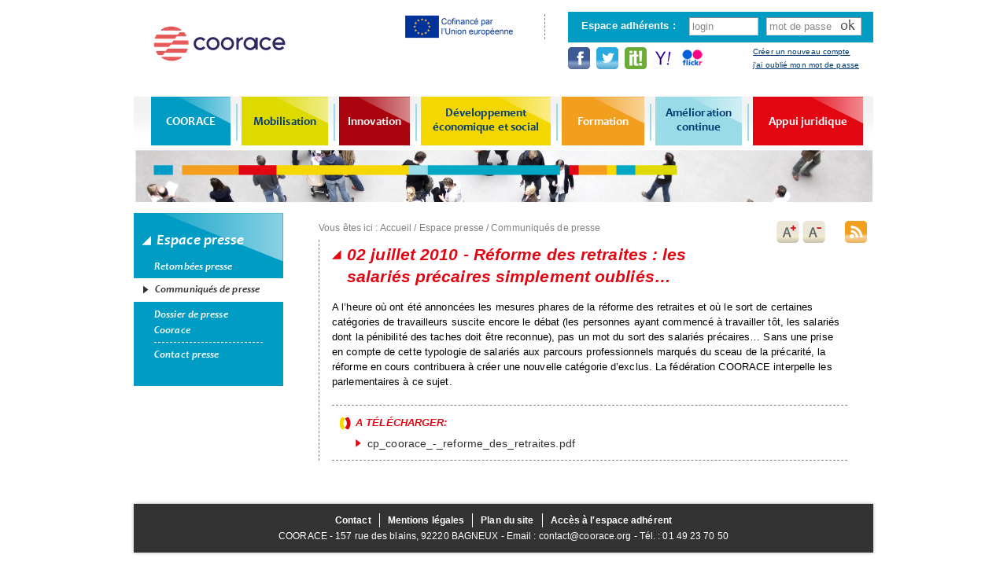

--- FILE ---
content_type: text/html; charset=utf-8
request_url: http://www.coorace.org/page/02-juillet-2010-r%C3%A9forme-retraites-salari%C3%A9s-pr%C3%A9caires-simplement-oubli%C3%A9s%E2%80%A6
body_size: 7077
content:
<!DOCTYPE html PUBLIC "-//W3C//DTD HTML+RDFa 1.1//EN">
  <html lang="fr" dir="ltr" version="HTML+RDFa 1.1"
  xmlns:content="http://purl.org/rss/1.0/modules/content/"
  xmlns:dc="http://purl.org/dc/terms/"
  xmlns:foaf="http://xmlns.com/foaf/0.1/"
  xmlns:og="http://ogp.me/ns#"
  xmlns:rdfs="http://www.w3.org/2000/01/rdf-schema#"
  xmlns:sioc="http://rdfs.org/sioc/ns#"
  xmlns:sioct="http://rdfs.org/sioc/types#"
  xmlns:skos="http://www.w3.org/2004/02/skos/core#"
  xmlns:xsd="http://www.w3.org/2001/XMLSchema#"
  xmlns:schema="http://schema.org/">
      <head profile="http://www.w3.org/1999/xhtml/vocab">
        <meta http-equiv="Content-Type" content="text/html; charset=utf-8" />
<meta property="og:title" content="02 juillet 2010 - Réforme des retraites : les salariés précaires simplement oubliés…" />
<meta property="og:site_name" content="Coorace" />
<meta property="og:url" content="http://www.coorace.org/page/02-juillet-2010-r%C3%A9forme-retraites-salari%C3%A9s-pr%C3%A9caires-simplement-oubli%C3%A9s%E2%80%A6" />
<link rel="shortcut icon" href="http://www.coorace.org/sites/www.coorace.org/themes/coorace/favicon.ico" type="image/vnd.microsoft.icon" />
<meta property="og:type" content="article" />
<link rel="shortlink" href="http://www.coorace.org/taxonomy/term/901" />
<link rel="alternate" type="application/rss+xml" title="RSS - 02 juillet 2010 - Réforme des retraites : les salariés précaires simplement oubliés…" href="http://www.coorace.org/taxonomy/term/901/feed" />
<meta about="/page/02-juillet-2010-r%C3%A9forme-retraites-salari%C3%A9s-pr%C3%A9caires-simplement-oubli%C3%A9s%E2%80%A6" typeof="skos:Concept" property="rdfs:label skos:prefLabel" content="02 juillet 2010 - Réforme des retraites : les salariés précaires simplement oubliés…" />
<meta name="generator" content="Drupal 7 (http://drupal.org)" />
<link rel="canonical" href="http://www.coorace.org/page/02-juillet-2010-r%C3%A9forme-retraites-salari%C3%A9s-pr%C3%A9caires-simplement-oubli%C3%A9s%E2%80%A6" />
        <title>02 juillet 2010 - Réforme des retraites : les salariés précaires simplement oubliés… | Coorace</title>  
        <link type="text/css" rel="stylesheet" href="http://www.coorace.org/sites/www.coorace.org/files/css/css__9zsakYbWSOTLroLLtWO9P7zLJXhXtSJo2OgXN4wIrU.css" media="all" />
<link type="text/css" rel="stylesheet" href="http://www.coorace.org/sites/www.coorace.org/files/css/css_Uzeenq9SAvCCKxCt0xtDWN9NQhKVb60sQnAZHmUvARU.css" media="all" />
<link type="text/css" rel="stylesheet" href="http://www.coorace.org/sites/www.coorace.org/files/css/css_KjhxOL7oHRPL6iLQSF2uSHhQZY3SYAgKV8x0nKT7sUs.css" media="all" />
<link type="text/css" rel="stylesheet" href="http://www.coorace.org/sites/www.coorace.org/files/css/css_KDD6ep2agPP6_wuI3_SiZAdANCQaCUhm2EyFBuigEgM.css" media="all" />
<link type="text/css" rel="stylesheet" href="http://www.coorace.org/sites/www.coorace.org/files/css/css_SI3Os1FjrSDdZ5KZvdk-iYsIXuZi1tsz7HDrO2dwWS8.css" media="all" />
<link type="text/css" rel="stylesheet" href="http://www.coorace.org/sites/www.coorace.org/files/css/css_VN1VgXG0X96PzfQHnZq0apMWIdwFDxmv9Tq0YsezYCk.css" media="all" />
        <script type="text/javascript" src="http://www.coorace.org/sites/www.coorace.org/files/js/js_eMjZ6Z1kKo5sjySRbJdvIkCHugjVCdO-e3tY-M9KsqE.js"></script>
<script type="text/javascript" src="http://www.coorace.org/sites/www.coorace.org/files/js/js_Qw0acqOMmMi1cRlTYwdkciJMYIiLGqrRSen2ZxJPhik.js"></script>
<script type="text/javascript" src="http://www.coorace.org/sites/www.coorace.org/files/js/js_jzO3VXqOoRfJtxQOnxhuRdOXx3FL9H_P4w-U-0i2xcE.js"></script>
<script type="text/javascript" src="http://www.coorace.org/sites/www.coorace.org/files/js/js_43n5FBy8pZxQHxPXkf-sQF7ZiacVZke14b0VlvSA554.js"></script>
<script type="text/javascript">
<!--//--><![CDATA[//><!--
jQuery.extend(Drupal.settings, {"basePath":"\/","pathPrefix":"","ajaxPageState":{"theme":"coorace","theme_token":"Zh_KmTvY39bMKdc4sByYwmWsqkVjxo58E9K6xj0knNw","js":{"0":1,"sites\/www.coorace.org\/modules\/jquery_update\/replace\/jquery\/1.5\/jquery.min.js":1,"misc\/jquery.once.js":1,"misc\/drupal.js":1,"public:\/\/languages\/fr_GUcH7tt60L_oxg07ImjqAZ5vILzNmxxgwALwdVijPr4.js":1,"sites\/all\/modules\/UX\/extlink\/extlink.js":1,"sites\/all\/modules\/UX\/logintoboggan\/logintoboggan.js":1,"sites\/www.coorace.org\/themes\/coorace\/js\/scripts.js":1,"sites\/www.coorace.org\/themes\/coorace\/js\/jquery.cycle.all.js":1,"sites\/all\/themes\/omega\/omega\/js\/jquery.formalize.js":1,"sites\/all\/themes\/omega\/omega\/js\/omega-mediaqueries.js":1},"css":{"modules\/system\/system.base.css":1,"modules\/system\/system.menus.css":1,"modules\/system\/system.messages.css":1,"modules\/system\/system.theme.css":1,"sites\/www.coorace.org\/modules\/simplenews\/simplenews.css":1,"sites\/www.coorace.org\/modules\/calendar\/css\/calendar_multiday.css":1,"modules\/comment\/comment.css":1,"sites\/www.coorace.org\/modules\/date\/date_api\/date.css":1,"sites\/www.coorace.org\/modules\/date\/date_popup\/themes\/datepicker.1.7.css":1,"modules\/field\/theme\/field.css":1,"sites\/all\/modules\/UX\/logintoboggan\/logintoboggan.css":1,"sites\/www.coorace.org\/modules\/node\/node.css":1,"modules\/user\/user.css":1,"modules\/forum\/forum.css":1,"sites\/all\/modules\/VIEWS\/views\/css\/views.css":1,"sites\/all\/modules\/TEXT\/ckeditor\/ckeditor.css":1,"sites\/all\/modules\/DEV\/ctools\/css\/ctools.css":1,"sites\/all\/modules\/TEXT\/typogrify\/typogrify.css":1,"sites\/all\/modules\/UX\/extlink\/extlink.css":1,"sites\/all\/modules\/DATA\/content_type_extras\/css\/content_type_extras.css":1,"modules\/taxonomy\/taxonomy.css":1,"sites\/www.coorace.org\/themes\/coorace\/css\/global2.css":1,"sites\/all\/themes\/omega\/alpha\/css\/alpha-reset.css":1,"sites\/all\/themes\/omega\/alpha\/css\/alpha-mobile.css":1,"sites\/all\/themes\/omega\/alpha\/css\/alpha-alpha.css":1,"sites\/all\/themes\/omega\/omega\/css\/formalize.css":1,"sites\/all\/themes\/omega\/omega\/css\/omega-text.css":1,"sites\/all\/themes\/omega\/omega\/css\/omega-branding.css":1,"sites\/all\/themes\/omega\/omega\/css\/omega-menu.css":1,"sites\/all\/themes\/omega\/omega\/css\/omega-forms.css":1,"sites\/all\/themes\/omega\/omega\/css\/omega-visuals.css":1,"sites\/www.coorace.org\/themes\/coorace\/css\/global.css":1,"normal::sites\/www.coorace.org\/themes\/coorace\/css\/coorace-alpha-default.css":1,"normal::sites\/www.coorace.org\/themes\/coorace\/css\/coorace-alpha-default-normal.css":1,"sites\/all\/themes\/omega\/alpha\/css\/grid\/alpha_default\/normal\/alpha-default-normal-12.css":1}},"arg":["taxonomy","term","901"],"extlink":{"extTarget":"_blank","extClass":"ext","extSubdomains":1,"extExclude":"","extInclude":"","extAlert":0,"extAlertText":"This link will take you to an external web site. We are not responsible for their content.","mailtoClass":"mailto"},"omega":{"layouts":{"primary":"normal","order":["narrow","normal","wide"],"queries":{"narrow":"all and (min-width: 740px) and (min-device-width: 740px), (max-device-width: 800px) and (min-width: 740px) and (orientation:landscape)","normal":"all and (min-width: 980px) and (min-device-width: 980px), all and (max-device-width: 1024px) and (min-width: 1024px) and (orientation:landscape)","wide":"all and (min-width: 1220px)"}}}});
//--><!]]>
</script>
				<!--[if lt IE 9]><script src="http://html5shiv.googlecode.com/svn/trunk/html5.js"></script><![endif]-->
      </head>
      <body class="html not-front not-logged-in page-taxonomy page-taxonomy-term page-taxonomy-term- page-taxonomy-term-901 presse context-page">
        <div id="skip-link">
          <a href="#main-content" class="element-invisible element-focusable">Aller au contenu principal</a>
        </div>
                <div class="page clearfix" id="page">
      <header id="section-header" class="section section-header">
  <div id="zone-user-wrapper" class="zone-wrapper zone-user-wrapper clearfix">  
  <div id="zone-user" class="zone zone-user clearfix container-12">
    <div class="grid-8 region region-user-first" id="region-user-first">
  <div class="region-inner region-user-first-inner">
    <div class="block block-block block-6 block-block-6 odd block-without-title odd block-without-title" id="block-block-6">
  <div class="block-inner clearfix">
                
    <div class="content clearfix">
      <a href="taxonomy/term/866"><img src="/sites/www.coorace.org/themes/coorace/css/images/LogoFSE-2024.png" width="150" height="32" /></a>    </div>
  </div>
</div>  </div>
</div><div class="grid-4 region region-user-second" id="region-user-second">
  <div class="region-inner region-user-second-inner">
    <div class="block block-coorace-blocks block-block-connexion block-coorace-blocks-block-connexion odd block-without-title odd block-without-title" id="block-coorace-blocks-block-connexion">
  <div class="block-inner clearfix">
                
    <div class="content clearfix">
      <span>Espace adhérents :</span><form action="/page/02-juillet-2010-r%C3%A9forme-retraites-salari%C3%A9s-pr%C3%A9caires-simplement-oubli%C3%A9s%E2%80%A6?destination=taxonomy/term/901" method="post" id="user-login-form" accept-charset="UTF-8"><div><div id="toboggan-container" class="toboggan-container"><div id="toboggan-login-link-container" class="toboggan-login-link-container"><a href="/user/login?destination=taxonomy/term/901" id="toboggan-login-link" class="toboggan-login-link">Se connecter / S&#039;inscrire</a></div><div id="toboggan-login" class="user-login-block"><div class="form-item form-type-textfield form-item-name">
  <label for="edit-name">Nom d'utilisateur ou adresse de courriel <span class="form-required" title="Ce champ est requis.">*</span></label>
 <input placeholder="login" type="text" id="edit-name" name="name" value="" size="15" maxlength="60" class="form-text required" />
</div>
<div class="form-item form-type-password form-item-pass">
  <label for="edit-pass">Mot de passe <span class="form-required" title="Ce champ est requis.">*</span></label>
 <input placeholder="mot de passe" type="password" id="edit-pass" name="pass" size="15" maxlength="60" class="form-text required" />
</div>
<div class="item-list"><ul><li class="first"><a href="/user/register" title="Créer un nouveau compte utilisateur.">Créer un nouveau compte</a></li><li class="last"><a href="/user/password" title="j'ai oublié mon mot de passe par courriel.">j'ai oublié mon mot de passe</a></li></ul></div><input type="hidden" name="form_build_id" value="form-tnEbXO_DzyX6JrCUUtps4mDJCvLhXFXa-ab1hlbMeWI" />
<input type="hidden" name="form_id" value="user_login_block" />
<div class="form-actions form-wrapper" id="edit-actions"><input type="submit" id="edit-submit" name="op" value="ok" class="form-submit" /></div></div></div></div></form>
    			<div id='bloc_co_infos'>
    				<div class='social'>
    					<a href='https://www.facebook.com/coorace?ref=hl'><img src='/sites/www.coorace.org/themes/coorace/css/images/fb.png' alt='facebook'/></a>
    					<a href='https://twitter.com/COORACE'><img src='/sites/www.coorace.org/themes/coorace/css/images/twitter.png' alt='twitter'/></a>
    					<a href='http://www.scoop.it/t/500entreprises'><img src='/sites/www.coorace.org/themes/coorace/css/images/scoopit.png' alt='SCOOP IT!'/></a>
    					<a href='https://fr.groups.yahoo.com/neo/groups/parviscoorace/info'><img src='/sites/www.coorace.org/themes/coorace/css/images/yahoo.png' alt='Yahoo Groups'/></a>
    					<a href='https://www.flickr.com/photos/130478049@N08/'><img src='/sites/www.coorace.org/themes/coorace/css/images/flickr.png' alt='Flickr'/></a>
    				</div>
    			</div>     </div>
  </div>
</div>  </div>
</div>  </div>
</div><div id="zone-branding-wrapper" class="zone-wrapper zone-branding-wrapper clearfix">  
  <div id="zone-branding" class="zone zone-branding clearfix container-12">
    <div class="grid-12 region region-branding" id="region-branding">
  <div class="region-inner region-branding-inner">
        <div class="branding-data clearfix">
            <div class="logo-img">
        <a href="/" rel="home" title=""><img src="http://www.coorace.org/sites/www.coorace.org/themes/coorace/logo.png" alt="" id="logo" /></a>      </div>
                </div>
          </div>
</div>  </div>
</div><div id="zone-menu-wrapper" class="zone-wrapper zone-menu-wrapper clearfix">  
  <div id="zone-menu" class="zone zone-menu clearfix container-12">
    <div class="grid-12 region region-menu" id="region-menu">
  <div class="region-inner region-menu-inner">
        <div class="block block-menu-block block-1 block-menu-block-1 odd block-without-title odd block-without-title" id="block-menu-block-1">
  <div class="block-inner clearfix">
                
    <div class="content clearfix">
      <div class="menu-block-wrapper menu-block-1 menu-name-main-menu parent-mlid-0 menu-level-1">
  <ul class="menu"><li class="first expanded menu-mlid-1294"><a href="/page/coorace" title="COORACE">COORACE</a><ul class="menu"><li class="first leaf has-children menu-mlid-1295"><a href="/page/pr%C3%A9sentation-fran%C3%A7aisanglais" title="Présentation (français/anglais)">Présentation (français/anglais)</a></li>
<li class="leaf menu-mlid-1299"><a href="/page/adh%C3%A9rents-0" title="Adhérents">Adhérents</a></li>
<li class="leaf has-children menu-mlid-1300"><a href="/page/organisation-nationale-0" title="Organisation nationale">Organisation nationale</a></li>
<li class="leaf menu-mlid-1304"><a href="/page/coorace-r%C3%A9gions" title="COORACE en régions">COORACE en régions</a></li>
<li class="leaf menu-mlid-1305"><a href="/page/histoire" title="Histoire">Histoire</a></li>
<li class="last leaf has-children menu-mlid-1306"><a href="/page/partenaires" title="Partenaires">Partenaires</a></li>
</ul></li>
<li class="expanded menu-mlid-1310"><a href="/page/mobilisation" title="Mobilisation">Mobilisation</a><ul class="menu"><li class="first leaf menu-mlid-1311"><a href="/page/missions-2" title="Missions">Missions</a></li>
<li class="leaf has-children menu-mlid-1312"><a href="/page/promotion-personnes" title="La promotion des personnes">La promotion des personnes</a></li>
<li class="leaf menu-mlid-1315"><a href="/page/d%C3%A9veloppement-d%E2%80%99-nouveau-type-d%E2%80%99entreprise-solidaire" title="Le développement d’un nouveau type d’entreprise solidaire">Le développement d’un nouveau type d’entreprise solidaire</a></li>
<li class="last leaf has-children menu-mlid-1316"><a href="/page/promotion-nouvelles-coop%C3%A9rations-territoriales" title="La promotion de nouvelles coopérations territoriales">La promotion de nouvelles coopérations territoriales</a></li>
</ul></li>
<li class="expanded menu-mlid-1322"><a href="/page/innovation" title="Innovation">Innovation</a><ul class="menu"><li class="first leaf menu-mlid-1323"><a href="/page/missions" title="Missions">Missions</a></li>
<li class="leaf menu-mlid-2968"><a href="/page/%C3%A9valuation-lutilit%C3%A9-sociale-territoriale" title="Évaluation de l&#039;utilité sociale territoriale">Évaluation de l&#039;utilité sociale territoriale</a></li>
<li class="leaf menu-mlid-1326"><a href="/page/p%C3%B4les-territoriaux-coop%C3%A9ration-%C3%A9conomique-0" title="Pôles territoriaux de coopération économique">Pôles territoriaux de coopération économique</a></li>
<li class="leaf menu-mlid-3059"><a href="/page/%C3%A9volution-missions-m%C3%A9tiers" title="Évolution des missions et métiers">Évolution des missions et métiers</a></li>
<li class="leaf menu-mlid-1324"><a href="/page/d%C3%A9veloppement-territoires-solidaires" title="Développement de territoires solidaires">Développement de territoires solidaires</a></li>
<li class="last leaf menu-mlid-1325"><a href="/page/participation-salari%C3%A9s-vie-l%E2%80%99entreprise-0" title="Participation des salariés à la vie de l’entreprise">Participation des salariés à la vie de l’entreprise</a></li>
</ul></li>
<li class="expanded menu-mlid-1327"><a href="/page/d%C3%A9veloppement-%C3%A9conomique-social" title="Développement économique et social">Développement économique et social</a><ul class="menu"><li class="first leaf menu-mlid-1328"><a href="/page/missions-0" title="Missions">Missions</a></li>
<li class="leaf menu-mlid-1329"><a href="/page/veille-strat%C3%A9gique" title="Veille stratégique">Veille stratégique</a></li>
<li class="leaf menu-mlid-1330"><a href="/page/cr%C3%A9ation-diversification-dactivit%C3%A9s" title="Création et diversification d&#039;activités">Création et diversification d&#039;activités</a></li>
<li class="leaf menu-mlid-1331"><a href="/page/d%C3%A9veloppement-d%E2%80%99activit%C3%A9s" title="Développement d’activités">Développement d’activités</a></li>
<li class="leaf menu-mlid-1332"><a href="/page/structurations-coop%C3%A9rations" title="Structurations et coopérations">Structurations et coopérations</a></li>
<li class="leaf menu-mlid-1333"><a href="/page/financement-solidaire" title="Financement solidaire">Financement solidaire</a></li>
<li class="last leaf menu-mlid-1334"><a href="/page/acc%C3%A8s-commande-publique-responsable" title="Accès à la commande publique responsable">Accès à la commande publique responsable</a></li>
</ul></li>
<li class="expanded menu-mlid-14662"><a href="https://cooraceformationconseil.org/" title="">Formation</a><ul class="menu"><li class="first leaf menu-mlid-13191"><a href="https://cooraceformationconseil.org/nos-formations/catalogue-des-formations" title="">Nos formations</a></li>
<li class="leaf menu-mlid-14663"><a href="https://cooraceformationconseil.org/nos-formations/cip-coordinateur-de-projets-dutilite-sociale-et-territoriale/" title="">Formation certifiante CIP - Coordinateur(-rice) de projets d’UST</a></li>
<li class="last leaf menu-mlid-14664"><a href="https://cooraceformationconseil.org/nous-connaitre/coorace-formation-conseil-qui-sommes-nous/" title="">Missions</a></li>
</ul></li>
<li class="expanded menu-mlid-1344"><a href="/page/am%C3%A9lioration-continue" title="Amélioration continue">Amélioration continue</a><ul class="menu"><li class="first leaf menu-mlid-1353"><a href="/page/coorace-ambition-progr%C3%A8s-cap" title="COORACE Ambition Progrès (CAP)">COORACE Ambition Progrès (CAP)</a></li>
<li class="leaf has-children menu-mlid-1346"><a href="/page/d%C3%A9marche-cedre-iso-9001" title="Démarche CEDRE ISO 9001">Démarche CEDRE ISO 9001</a></li>
<li class="last leaf menu-mlid-1345"><a href="/page/missions-3" title="Missions">Missions</a></li>
</ul></li>
<li class="last expanded menu-mlid-1354"><a href="/page/appui-juridique" title="Appui juridique">Appui juridique</a><ul class="menu"><li class="first leaf menu-mlid-1358"><a href="/page/r%C3%A9unions-d%E2%80%99information" title="Réunions d’information">Réunions d’information</a></li>
<li class="leaf menu-mlid-1355"><a href="/page/missions-4" title="Missions">Missions</a></li>
<li class="leaf menu-mlid-1356"><a href="/page/principaux-textes" title="Principaux textes">Principaux textes</a></li>
<li class="last leaf menu-mlid-1357"><a href="/page/sujets-dactualit%C3%A9" title="Sujets d&#039;actualité">Sujets d&#039;actualité</a></li>
</ul></li>
</ul></div>
    </div>
  </div>
</div><div class="block block-coorace-blocks block-block-ss-menu block-coorace-blocks-block-ss-menu even block-without-title even block-without-title" id="block-coorace-blocks-block-ss-menu">
  <div class="block-inner clearfix">
                
    <div class="content clearfix">
      <img src='/sites/www.coorace.org/themes/coorace/css/images/bandeau-dessous-menu.jpg' />    </div>
  </div>
</div>  </div>
</div>
  </div>
</div></header>    
      <section id="section-content" class="section section-content">
  <div id="zone-content-wrapper" class="zone-wrapper zone-content-wrapper clearfix">  
  <div id="zone-content" class="zone zone-content clearfix container-12">    
        <aside class="grid-3 region region-sidebar-first" id="region-sidebar-first">
  <div class="region-inner region-sidebar-first-inner">
    <section class="block block-menu-block block-7 block-menu-block-7 odd odd" id="block-menu-block-7">
  <div class="block-inner clearfix">
              <h2 class="block-title block-title">Espace presse</h2>
            
    <div class="content clearfix">
      <div class="menu-block-wrapper menu-block-7 menu-name-main-menu parent-mlid-1915 menu-level-1">
  <ul class="menu"><li class="first leaf has-children menu-mlid-1975"><a href="/page/retomb%C3%A9es-presse" title="Retombées presse">Retombées presse</a></li>
<li class="leaf has-children active-trail menu-mlid-1971"><a href="/page/communiqu%C3%A9s-presse" title="Communiqués de presse" class="active-trail">Communiqués de presse</a></li>
<li class="leaf menu-mlid-1970"><a href="/page/dossier-presse-coorace" title="Dossier de presse Coorace">Dossier de presse Coorace</a></li>
<li class="last leaf has-children menu-mlid-1976"><a href="/page/contact-presse" title="Contact presse">Contact presse</a></li>
</ul></div>
    </div>
  </div>
</section>  </div>
</aside><div class="grid-9 region region-content" id="region-content">
          <div id="breadcrumb" class="grid-6"><div class="breadcrumb">Vous êtes ici : <a href="/homepage">Accueil</a> / <a href="/page/espace-presse">Espace presse</a> / <a href="/page/communiqu%C3%A9s-presse">Communiqués de presse</a></div></div>
        
  <div class="region-inner region-content-inner">
    <a id="main-content"></a>
                <h1 class="title" id="page-title">02 juillet 2010 - Réforme des retraites : les salariés précaires simplement oubliés…</h1>
                        <div class="block block-system block-main block-system-main odd block-without-title odd block-without-title" id="block-system-main">
  <div class="block-inner clearfix">
                
    <div class="content clearfix">
      <div class="ds-1col taxonomy-term vocabulary-page view-mode-full clearfix">

  
  <div class="taxonomy-term-description"> <p>A l’heure où ont été annoncées les mesures phares de la réforme des retraites et où le sort de certaines catégories de travailleurs suscite encore le débat (les personnes ayant commencé à travailler tôt, les salariés dont la pénibilité des taches doit être reconnue), pas un mot du sort des salariés précaires… Sans une prise en compte de cette typologie de salariés aux parcours professionnels marqués du sceau de la précarité, la réforme en cours contribuera à créer une nouvelle catégorie d’exclus. La fédération <span class="caps">COORACE</span> interpelle les parlementaires à ce sujet.</p> </div><div class="field field-name-field-document field-type-file field-label-above"><div class="field-label">A télécharger:&nbsp;</div><div class="field-items"><div class="field-item even" rel="" resource="http://www.coorace.org/sites/www.coorace.org/files/cp_coorace_-_reforme_des_retraites.pdf"><span class="file"><img class="file-icon" alt="" title="application/pdf" src="/modules/file/icons/application-pdf.png" /> <a href="http://www.coorace.org/sites/www.coorace.org/files/cp_coorace_-_reforme_des_retraites.pdf" type="application/pdf; length=126545">cp_coorace_-_reforme_des_retraites.pdf</a></span></div></div></div></div>

<ul class="links inline"><li class="accessibilite first"><span>
        <a id='aplus' class='bouton-accessibilite aplus' href='#'>A+</a>
        <a id='amoins' class='bouton-accessibilite amoins' href='#'>A-</a>
      </span></li>
<li class="addthis last"><span><!-- AddThis Button BEGIN -->
          <div class="addthis_toolbox addthis_default_style ">
          <a class="addthis_button_print" style="cursor:pointer"></a>
          <a class="addthis_button_facebook" style="cursor:pointer"></a>
          <a class="addthis_button_twitter" style="cursor:pointer"></a>
          </div>
          <script type="text/javascript" src="http://s7.addthis.com/js/300/addthis_widget.js#pubid=xa-50ae452d7b870ab2"></script>
          <!-- AddThis Button END --></span></li>
</ul>    </div>
  </div>
</div>    <div class="feed-icon clearfix"><a href="/taxonomy/term/901/feed" class="feed-icon" title="S&#039;abonner à RSS - 02 juillet 2010 - Réforme des retraites : les salariés précaires simplement oubliés…"><img typeof="foaf:Image" src="http://www.coorace.org/sites/www.coorace.org/themes/coorace/css/images/rss.png" width="28" height="28" alt="S&#039;abonner à RSS - 02 juillet 2010 - Réforme des retraites : les salariés précaires simplement oubliés…" /></a></div>  </div>
</div>  </div>
</div></section>    
  
      <footer id="section-footer" class="section section-footer">
  <div id="zone-footer-wrapper" class="zone-wrapper zone-footer-wrapper clearfix">  
  <div id="zone-footer" class="zone zone-footer clearfix container-12">
    <div class="grid-12 region region-footer-second" id="region-footer-second">
  <div class="region-inner region-footer-second-inner">
    <div class="block block-coorace-blocks block-block-footer block-coorace-blocks-block-footer odd block-without-title odd block-without-title" id="block-coorace-blocks-block-footer">
  <div class="block-inner clearfix">
                
    <div class="content clearfix">
      <div class='footer-bottom'><div class='lien-footer'><a href='/contact'>Contact</a><a href='/mentions-legales' class='midlink mentions'>Mentions légales</a><a href='/sitemap' class='midlink'>Plan du site</a><a href="/extranet" id="acces-extranet">Accès à l&#039;espace adhérent</a><a href="/" id="acces-au-site">Accès au site public</a><a href="https://eureka.coorace.org/login.aspx" id="acces-a-eureka" target="_blank">Accès à Eureka</a></div><span>COORACE - 157 rue des blains, 92220 BAGNEUX - Email : contact@coorace.org - Tél. : 01 49 23 70 50 </span></div>    </div>
  </div>
</div>  </div>
</div>  </div>
</div></footer>  </div>        <script type="text/javascript">
<!--//--><![CDATA[//><!--
var _paq = _paq || [];(function(){var u=(("https:" == document.location.protocol) ? "" : "http://piwik.insite.coop/");_paq.push(["setSiteId", "17"]);_paq.push(["setTrackerUrl", u+"piwik.php"]);_paq.push(["setDoNotTrack", 1]);_paq.push(["trackPageView"]);_paq.push(["enableLinkTracking"]);var d=document,g=d.createElement("script"),s=d.getElementsByTagName("script")[0];g.type="text/javascript";g.defer=true;g.async=true;g.src=u+"piwik.js";s.parentNode.insertBefore(g,s);})();
//--><!]]>
</script>
      </body>
    </html>


--- FILE ---
content_type: text/css
request_url: http://www.coorace.org/sites/www.coorace.org/files/css/css_KDD6ep2agPP6_wuI3_SiZAdANCQaCUhm2EyFBuigEgM.css
body_size: 1075
content:
.node-type-page-de-delegation .footer-bottom span{display:none;}#section-header{position:relative;}#section-header #region-user-first{position:absolute;width:180px;top:3px;border-right:1px dashed grey;}#section-header #region-user-first #views-exposed-form-recherche-page-1{position:relative;}#section-header #region-user-first #views-exposed-form-recherche-page-1 label{display:none;}#section-header #region-user-first #views-exposed-form-recherche-page-1 input[type="text"]{width:150px;border:none;border:1px solid grey;padding-right:35px;padding-right:0px\9;}#section-header #region-user-first #views-exposed-form-recherche-page-1 input[type="submit"]{display:block;border:none;background:none;font-family:CandaraRegular;font-size:18px;color:#4D4D4D;font-weight:normal;margin:0;padding:0;}#section-header #region-user-first #views-exposed-form-recherche-page-1 .views-submit-button{position:absolute;right:36px;padding:0;top:6px;top:4px\9;}#section-header #region-user-first #views-exposed-form-recherche-page-2{position:relative;}#section-header #region-user-first #views-exposed-form-recherche-page-2 label{display:none;}#section-header #region-user-first #views-exposed-form-recherche-page-2 input[type="text"]{width:150px;border:none;border:1px solid grey;padding-right:35px;color:#999;padding-right:0px\9;}#section-header #region-user-first #views-exposed-form-recherche-page-2 input[type="submit"]{display:block;border:none;background:none;font-family:CandaraRegular;font-size:18px;color:#4D4D4D;font-weight:normal;margin:0;padding:0;}#section-header #region-user-first #views-exposed-form-recherche-page-2 .views-submit-button{position:absolute;right:36px;padding:0;top:6px;top:4px\9;}#block-menu-block-2.bloc-menu-primaire-item-1359{background-color:#E20613;}.context-search #region-content{width:890px!important;}.context-search .region-content-inner{border-left:1px dashed grey;padding-left:16px;}.context-search #block-system-main{padding-right:25px;}.context-search .view-id-recherche.view-display-id-page_1 .views-row{padding-bottom:10px;margin-bottom:10px;border-bottom:1px dashed grey;float:left;width:100%;}.context-search .view-id-recherche.view-display-id-page_1 .views-row .views-field-name-1{word-wrap:break-word;font-size:13px;color:#F09D33;}.context-search .view-id-recherche.view-display-id-page_1 .views-row a{text-decoration:none;margin-bottom:0;color:#E20613!important;font-family:Trebuchet Ms;font-size:19px;font-weight:bold;text-decoration:none;font-style:italic;background:url(/sites/www.coorace.org/themes/coorace/css/./images/puce-label-f.png) no-repeat 0px 7px;padding-left:19px;}.context-search .view-id-recherche.view-display-id-page_1 .views-row .views-field-noeuds-field-thematiques{font-size:13px;color:#F09D33;}.context-search .view-id-recherche.view-display-id-page_1 .views-row .views-field-nothing{font-size:13px;color:#F09D33;}.context-search .view-id-recherche.view-display-id-page_1 .views-row .views-field-termes-index-s-parents-all{font-size:13px;color:#F09D33;}.context-search .view-id-recherche.view-display-id-page_1 .views-row .views-field-termes-index-s-vocabulary{font-size:13px;color:#F09D33;float:left;margin-right:5px;}.context-search .view-id-recherche.view-display-id-page_2 .views-row{padding-bottom:10px;margin-bottom:10px;border-bottom:1px dashed grey;float:left;width:100%;}.context-search .view-id-recherche.view-display-id-page_2 .views-row .views-field-name-1{word-wrap:break-word;font-size:13px;color:#F09D33;}.context-search .view-id-recherche.view-display-id-page_2 .views-row a{text-decoration:none;margin-bottom:0;color:#E20613!important;font-family:Trebuchet Ms;font-size:19px;font-weight:bold;text-decoration:none;font-style:italic;background:url(/sites/www.coorace.org/themes/coorace/css/./images/puce-label-f.png) no-repeat 0px 7px;padding-left:19px;}.context-search .view-id-recherche.view-display-id-page_2 .views-row .views-field-noeuds-field-thematiques{font-size:13px;color:#F09D33;}.context-search .view-id-recherche.view-display-id-page_2 .views-row .views-field-nothing{font-size:13px;color:#F09D33;}.context-search .view-id-recherche.view-display-id-page_2 .views-row .views-field-termes-index-s-parents-all{font-size:13px;color:#F09D33;}.context-search .view-id-recherche.view-display-id-page_2 .views-row .views-field-termes-index-s-vocabulary{font-size:13px;color:#F09D33;float:left;margin-right:5px;}.context-offres-emplois .view-filters,.context-offres-emplois .view-content{float:left;clear:both;}.context-offres-emplois .views-exposed-form{margin-bottom:15px;}.context-offres-emplois .views-exposed-widgets{display:inline;}.context-offres-emplois .views-widget select{height:29px;padding-top:5px;}.context-offres-emplois .views-exposed-widgets input[type="submit"]{border:none;border-radius:0;background:red;font-family:CandaraItalic;font-size:16px;color:white;text-shadow:none;margin-top:0;}.context-offres-emplois .views-exposed-widgets label{display:inline-block;width:110px;}.context-offres-emplois .views-exposed-widgets div.views-widget,.context-offres-emplois .views-exposed-widgets div.form-type-select{display:inline;}.context-offres-emplois #region-content{width:890px!important;}.context-offres-emplois .region-content-inner{border-left:1px dashed grey;padding-left:16px;}.context-offres-emplois #block-system-main{padding-right:25px;}.context-offres-emplois .view-id-homepage.view-display-id-page_4 .views-row{padding-bottom:10px;margin-bottom:10px;border-bottom:1px dashed grey;float:left;width:100%;}.context-offres-emplois .view-id-homepage.view-display-id-page_4 .views-row a{text-decoration:none;margin-bottom:0;color:#E20613!important;font-family:Trebuchet Ms;font-size:19px;font-weight:bold;text-decoration:none;font-style:italic;background:url(/sites/www.coorace.org/themes/coorace/css/./images/puce-label-f.png) no-repeat 0px 7px;padding-left:19px;}.context-offres-emplois .view-id-homepage.view-display-id-page_4 .views-row .views-field-created{font-size:13px;color:#F09D33;}form.node-form #edit-group-audience{display:none;}form.node-form .vertical-tabs{margin:0;}


--- FILE ---
content_type: text/css
request_url: http://www.coorace.org/sites/www.coorace.org/files/css/css_SI3Os1FjrSDdZ5KZvdk-iYsIXuZi1tsz7HDrO2dwWS8.css
body_size: 15036
content:
html,body,div{margin:0;padding:0;border:0;outline:0;font-size:100%;vertical-align:baseline;font:inherit;}h1,h2,h3,h4,h5,h6{margin:0;padding:0;border:0;outline:0;font-size:100%;vertical-align:baseline;font:inherit;font-weight:bold;}a,p,ul,ol,li,img,span,strong,em{margin:0;padding:0;border:0;outline:0;font-size:100%;vertical-align:baseline;font:inherit;}table,tbody,tfoot,thead,tr,th,td{margin:0;padding:0;border:0;outline:0;font-size:100%;vertical-align:baseline;font:inherit;}applet,object,iframe,blockquote,pre,abbr,acronym,address,big,cite,code,del,dfn,font,ins,kbd,q,s,samp,small,strike,sub,sup,tt,var,b,u,i,center,dl,dt,dd,caption,fieldset,form,label,legend{margin:0;padding:0;border:0;outline:0;font-size:100%;vertical-align:baseline;font:inherit;}article,aside,figure,footer,header,hgroup,section{margin:0;padding:0;border:0;outline:0;font-size:100%;vertical-align:baseline;font:inherit;}canvas,details,embed,figcaption,menu,nav,output,ruby,summary,time,mark,audio,video{margin:0;padding:0;border:0;outline:0;font-size:100%;vertical-align:baseline;font:inherit;}article,aside,details,figcaption,figure,footer,header,hgroup,menu,nav,section{display:block;}body{line-height:1;}b,strong{font-weight:bold;}em,i{font-style:italic;}ol,ul{list-style:none;}blockquote,q{quotes:none;}blockquote:before,blockquote:after,q:before,q:after{content:'';content:none;}:focus{outline:0;}ins{text-decoration:none;}del{text-decoration:line-through;}table{border-collapse:collapse;border-spacing:0;}
.grid-1,.grid-2,.grid-3,.grid-4,.grid-5,.grid-6,.grid-7,.grid-8,.grid-9,.grid-10,.grid-11,.grid-12,.grid-13,.grid-14,.grid-15,.grid-16,.grid-17,.grid-18,.grid-19,.grid-20,.grid-21,.grid-22,.grid-23,.grid-24{position:relative;margin-left:10px;margin-right:10px;}.container-12 .block .omega-grid,.container-16 .block .omega-grid,.container-24 .block .omega-grid{position:relative;margin-left:-10px;margin-right:-10px;}
.clearfix:after{font-size:0;}#skip-link{left:50%;margin-left:-5.25em;margin-top:0;position:absolute;width:auto;z-index:50;}#skip-link a,#skip-link a:link,#skip-link a:visited{background:#444;background:rgba(0,0,0,0.6);color:#fff;display:block;padding:1px 10px 2px 10px;text-decoration:none;-khtml-border-radius:0 0 10px 10px;-moz-border-radius:0 0 10px 10px;-o-border-radius:0 0 10px 10px;-webkit-border-top-left-radius:0;-webkit-border-top-right-radius:0;-webkit-border-bottom-left-radius:10px;-webkit-border-bottom-right-radius:10px;border-radius:0 0 10px 10px;}#skip-link a:hover,#skip-link a:active,#skip-link a:focus{outline:0;}.inline li,.tabs li,.breadcrumb li{list-style:none;display:inline;margin-right:0.5em;}.item-list li{list-style:none;}.pager li{display:inline;margin-right:0.25em;}img{vertical-align:bottom;}.field-label-inline .field-label,.field-label-inline .field-items,.field-label-inline .field-item{display:inline;}
::-moz-focus-inner{border:0;padding:0;}input[type="search"]::-webkit-search-decoration{display:none;}input,button,select,textarea{margin:0;vertical-align:middle;}button,input[type="reset"],input[type="submit"],input[type="button"]{-webkit-appearance:none;-moz-border-radius:11px;-webkit-border-radius:11px;-moz-background-clip:padding;-webkit-background-clip:padding;background-clip:padding-box;border-radius:11px;background:#ddd url(/sites/all/themes/omega/omega/images/button.png) repeat-x;background:-webkit-gradient(linear,left top,left bottom,color-stop(0,#fff),color-stop(1,#ddd));background:-moz-linear-gradient(top center,#fff 0%,#ddd 100%);border:1px solid;border-color:#ddd #bbb #999;cursor:pointer;color:#333;font:bold 12px/1.2 Arial,sans-serif;outline:0;overflow:visible;padding:3px 10px 4px;text-shadow:#fff 0 1px 1px;width:auto;*padding-top:2px;*padding-bottom:0px;}button{*padding-top:1px;*padding-bottom:1px;}textarea,select,input[type="date"],input[type="datetime"],input[type="datetime-local"],input[type="email"],input[type="month"],input[type="number"],input[type="password"],input[type="search"],input[type="tel"],input[type="text"],input[type="time"],input[type="url"],input[type="week"]{-webkit-appearance:none;-moz-border-radius:0;-webkit-border-radius:0;border-radius:0;-webkit-box-sizing:border-box;-moz-box-sizing:border-box;box-sizing:border-box;-moz-background-clip:padding;-webkit-background-clip:padding;background-clip:padding-box;background-color:#fff;border:1px solid;border-color:#848484 #c1c1c1 #e1e1e1;color:#000;outline:0;padding:2px 3px;font-size:13px;font-family:Arial,sans-serif;height:1.8em;*padding-top:2px;*padding-bottom:1px;*height:auto;}input.placeholder_text,textarea.placeholder_text,input:-moz-placeholder,textarea:-moz-placeholder{color:#888;}::-webkit-input-placeholder{color:#888;}button:focus,button:active,input:focus,input:active,select:focus,select:active,textarea:focus,textarea:active{-moz-box-shadow:#06f 0 0 7px;-webkit-box-shadow:#06f 0 0 7px;box-shadow:#06f 0 0 7px;z-index:1;}input[type="file"]:focus,input[type="file"]:active,input[type="radio"]:focus,input[type="radio"]:active,input[type="checkbox"]:focus,input[type="checkbox"]:active{-moz-box-shadow:none;-webkit-box-shadow:none;box-shadow:none;}select[disabled],textarea[disabled],input[type="date"][disabled],input[type="datetime"][disabled],input[type="datetime-local"][disabled],input[type="email"][disabled],input[type="month"][disabled],input[type="number"][disabled],input[type="password"][disabled],input[type="search"][disabled],input[type="tel"][disabled],input[type="text"][disabled],input[type="time"][disabled],input[type="url"][disabled],input[type="week"][disabled]{background-color:#eee;}button[disabled],input[disabled],select[disabled],select[disabled] option,select[disabled] optgroup,textarea[disabled]{-moz-box-shadow:none;-webkit-box-shadow:none;box-shadow:none;-webkit-user-select:none;-moz-user-select:none;user-select:none;color:#888;cursor:default;}textarea,select[size],select[multiple]{height:auto;}@media (-webkit-min-device-pixel-ratio:0){select{background-image:url(/sites/all/themes/omega/omega/images/select-arrow.gif);background-repeat:no-repeat;background-position:right center;padding-right:20px;}select[size],select[multiple]{background-image:none;padding:0;}}textarea{min-height:40px;overflow:auto;resize:vertical;width:100%;}optgroup{color:#000;font-style:normal;font-weight:normal;}.ie6-button,* html button{background:#ddd url(/sites/all/themes/omega/omega/images/button.png) repeat-x;border:1px solid;border-color:#ddd #bbb #999;cursor:pointer;color:#333;font:bold 12px/1.2 Arial,sans-serif;padding:2px 10px 0px;overflow:visible;width:auto;}* html button{padding-top:1px;padding-bottom:1px;}.ie6-input,* html textarea,* html select{background:#fff;border:1px solid;border-color:#848484 #c1c1c1 #e1e1e1;color:#000;padding:2px 3px 1px;font-size:13px;font-family:Arial,sans-serif;vertical-align:top;}* html select{margin-top:1px;}.placeholder_text,.ie6-input-disabled,.ie6-button-disabled{color:#888;}.ie6-input-disabled{background:#eee;}
body{font:13px/1.5 Verdana,Helvetica,Arial,sans-serif;}a:link,a:visited{color:#0062A0;text-decoration:underline;}a:hover{color:#202124;text-decoration:none;}a:active{color:#202124;text-decoration:none;color:#000;}hr{margin:0;padding:0;border:none;height:1px;background:#5294c1;}h1,h2,h3,h4,h5,h6{letter-spacing:-0.05em;font-family:Georgia,'Times New Roman',serif;}h1{font-size:36px;}h2{font-size:28px;}h1.site-name,h2.site-name{font-size:36px;}h2.block-title{font-size:18px;margin:0;}h2.node-title{font-size:28px;}h3{font-size:21px;}h4{font-size:19px;}h5{font-size:17px;}h6{font-size:15px;}ol{list-style:decimal;}ul{list-style:disc;}ul ul,ol ol{padding-top:0.5em;}.node ol,.node ul{padding-left:1.2em;}.node ul.inline,.node ol.inline{padding-left:0;}p,dl,hr,h1,h2,h3,h4,h5,h6,ol,ul,pre,table,address,fieldset{margin-bottom:20px;}dt,.admin h3{font-size:18px;margin:0;}dd{padding-left:10px;font-size:0.9em;font-style:italic;margin-bottom:20px;}
.logo-img{float:left;margin-right:20px;}.site-name-slogan{float:left;}.site-name{margin-top:20px;}.site-name a{text-decoration:none;}.site-name,.site-slogan{margin-bottom:0;line-height:1em;}.site-slogan{font-weight:normal;}
.menu{margin:0;padding:0;}.menu li{list-style:none;}
.form-actions input{margin-right:0.5em;}.form-actions input:hover{background:#FFFFFF;}label{font-weight:bold;}
.item-list .pager{padding:0;margin:0;}.item-list .pager li,.item-list .pager ul li{margin:0;padding:0;float:left;}.item-list .pager{position:relative;margin:0;padding:0;font-size:10px;text-align:left;}.pager li a{display:inline-block;}.pager li.pager-ellipsis,.pager li.pager-current,.pager li a{padding:4px 8px;text-decoration:none;}.pager li.pager-current{padding:4px 8px;font-weight:bold;}.pager li.pager-first a,.pager li.pager-previous a,.pager li.pager-next a,.pager li.pager-last a{width:50px;text-align:center;padding:4px 0;}.pager li.pager-next{position:absolute;top:0;right:50px;}.pager li.pager-last,.pager li.pager-next.last{position:absolute;top:0;right:0;border-right:0;}.pager li.pager-ellipsis,.pager li.pager-current,.pager li a{color:#1a1a1a;}.pager li{border-right:1px solid;border-color:#ddd #bbb #999;color:#333;font:bold 12px/1.2 Arial,sans-serif;outline:0;}.pager li.pager-current{background:#ddd url(/sites/all/themes/omega/omega/images/button.png) repeat-x;background:-webkit-gradient(linear,left top,left bottom,color-stop(0,#1a1a1a),color-stop(1,#5a5a5a));background:-moz-linear-gradient(top center,#1a1a1a 0%,#5a5a5a 100%);color:#FFF;outline:0;}.pager li.pager-next{border-left:1px solid;border-color:#ddd #bbb #999;}.pager li a{background:#ddd url(/sites/all/themes/omega/omega/images/button.png) repeat-x;background:-webkit-gradient(linear,left top,left bottom,color-stop(0,#fff),color-stop(1,#ddd));background:-moz-linear-gradient(top center,#fff 0%,#ddd 100%);cursor:pointer;}.pager li a:hover{background:#FFF;color:#454545;}.pager{background:#ebebeb;border:1px solid;border-color:#ddd #bbb #999;border-radius:5px;-moz-border-radius:5px;-webkit-border-radius:5px;}.pager li.first,.pager li.first a,.pager li.first a:hover{border-radius:5px 0 0 5px;-moz-border-radius:5px 0 0 5px;-webkit-border-radius:5px 0 0 5px;}.pager li.pager-last,.pager li.pager-last a,.pager li.pager-last a:hover{border-radius:0 5px 5px 0;-moz-border-radius:0 5px 5px 0;-webkit-border-radius:0 5px 5px 0;}table{border:1px solid #CCC;width:100%;}thead th,th{background:#f7f7f7;border-bottom:1px solid #ccc;color:#333;}td,th{padding:4px 8px;vertical-align:middle;}th a,th a:link,th a:visited{text-decoration:none;}th a{display:block;}th a img{margin:0 0 0 5px;}th.active{background:#DDD;border-left:1px solid #CCC;border-right:1px solid #CCC;}tr.even td{background:#F1F5FA;}tr.odd td{background:#fff;}td.active{border-left:1px solid #CCC;border-right:1px solid #CCC;}tr.even td.active{background:#e5e9ed;}tr.odd td.active{background:#f2f2f2;}tr:hover td,tr.even:hover td.active,tr.odd:hover td.active{background:#FFFEEE;}td ul.links{margin-bottom:0;}.node-links ul li a,.comment-links ul li a{text-transform:lowercase;display:block;float:left;text-decoration:none;-moz-background-clip:padding;-webkit-background-clip:padding;background-clip:padding-box;margin:0 0.5em 0.5em 0;vertical-align:middle;-webkit-appearance:none;-moz-border-radius:11px;-webkit-border-radius:11px;border-radius:11px;background:#ddd url(/sites/all/themes/omega/omega/images/button.png) repeat-x;background:-webkit-gradient(linear,left top,left bottom,color-stop(0,#fff),color-stop(1,#ddd));background:-moz-linear-gradient(top center,#fff 0%,#ddd 100%);border:1px solid;border-color:#ddd #bbb #999;cursor:pointer;color:#333;font:bold 12px/1.2 Arial,sans-serif;outline:0;overflow:visible;padding:4px 10px 3px;text-shadow:#fff 0 1px 1px;width:auto;*padding-top:2px;*padding-bottom:0px;}.node-links ul li a:hover,.comment-links ul li a:hover{background:#FFF;}.tips,.description{font-size:10px;color:#6a6a6a;}
@font-face{font-family:'CandaraBoldItalic';src:url(/sites/www.coorace.org/themes/coorace/css/./fonts/candaraz-webfont.eot);src:url(/sites/www.coorace.org/themes/coorace/css/./fonts/candaraz-webfont.eot?#iefix) format('embedded-opentype'),url(/sites/www.coorace.org/themes/coorace/css/./fonts/candaraz-webfont.woff) format('woff'),url(/sites/www.coorace.org/themes/coorace/css/./fonts/candaraz-webfont.ttf) format('truetype'),url(/sites/www.coorace.org/themes/coorace/css/./fonts/candaraz-webfont.svg#CandaraBoldItalic) format('svg');font-weight:normal;font-style:normal;letter-spacing:0.1px;}@font-face{font-family:'CandaraItalic';src:url(/sites/www.coorace.org/themes/coorace/css/./fonts/candarai-webfont.eot);src:url(/sites/www.coorace.org/themes/coorace/css/./fonts/candarai-webfont.eot?#iefix) format('embedded-opentype'),url(/sites/www.coorace.org/themes/coorace/css/./fonts/candarai-webfont.woff) format('woff'),url(/sites/www.coorace.org/themes/coorace/css/./fonts/candarai-webfont.ttf) format('truetype'),url(/sites/www.coorace.org/themes/coorace/css/./fonts/candarai-webfont.svg#CandaraItalic) format('svg');font-weight:normal;font-style:normal;letter-spacing:0.1px;}@font-face{font-family:'CandaraBold';src:url(/sites/www.coorace.org/themes/coorace/css/./fonts/candarab-webfont.eot);src:url(/sites/www.coorace.org/themes/coorace/css/./fonts/candarab-webfont.eot?#iefix) format('embedded-opentype'),url(/sites/www.coorace.org/themes/coorace/css/./fonts/candarab-webfont.woff) format('woff'),url(/sites/www.coorace.org/themes/coorace/css/./fonts/candarab-webfont.ttf) format('truetype'),url(/sites/www.coorace.org/themes/coorace/css/./fonts/candarab-webfont.svg#CandaraBold) format('svg');font-weight:normal;font-style:normal;letter-spacing:0.1px;}@font-face{font-family:'CandaraRegular';src:url(/sites/www.coorace.org/themes/coorace/css/./fonts/candara-webfont.eot);src:url(/sites/www.coorace.org/themes/coorace/css/./fonts/candara-webfont.eot?#iefix) format('embedded-opentype'),url(/sites/www.coorace.org/themes/coorace/css/./fonts/candara-webfont.woff) format('woff'),url(/sites/www.coorace.org/themes/coorace/css/./fonts/candara-webfont.ttf) format('truetype'),url(/sites/www.coorace.org/themes/coorace/css/./fonts/candara-webfont.svg#CandaraRegular) format('svg');font-weight:normal;font-style:normal;letter-spacing:0.1px;}*{margin:0;padding:0;}.caps{font-size:inherit!important;}html{background-color:#fff;}body{background:#fff;font-family:'Trebuchet MS',Arial,Helvetica,sans-serif;letter-spacing:0.1px;}#page,#zone-content{width:940px;margin:auto;}.grid-1,.grid-2,.grid-3,.grid-4,.grid-5,.grid-6,.grid-7,.grid-8,.grid-9,.grid-10,.grid-11,.grid-12,.grid-13,.grid-14,.grid-15,.grid-16,.grid-17,.grid-18,.grid-19,.grid-20,.grid-21,.grid-22,.grid-23,.grid-24{margin:0!important;padding:0!important;}.container-12 .grid-12{width:940px!important;z-index:1;}.logo-img{margin-left:20px;margin-top:24px;}h1.title{color:#E20613;font-family:'Trebuchet MS',Arial,Helvetica,sans-serif;letter-spacing:0.1px;font-size:21px;font-weight:bold;font-style:italic;background:url(/sites/www.coorace.org/themes/coorace/css/./images/puce-bloc.png) no-repeat 0px 8px;line-height:28px;padding-left:19px;margin-top:5px;margin-bottom:0;max-width:475px;}.node-type-webform article.node-webform footer.submitted{display:none;}p{font-family:'Trebuchet MS',Arial,Helvetica,sans-serif;}h3,h4,h5,h6{font-family:CandaraRegular;letter-spacing:0.1px;}h6{color:#E20613;}.pager{background:none;border:none;border-radius:0;text-align:center!important;}.pager li,.pager li a{background:none!important;border:none!important;float:none!important;}.pager li.pager-first{position:absolute;top:0;left:0;}.pager li.pager-previous{position:absolute;top:0;left:62px;;}.pager li.pager-item{color:#333;}.pager li.pager-current{color:#E20613;}#homebox .pager li.pager-next{right:15px;}#homebox .pager li.pager-previous{left:15px;}#homebox ul.pager{margin-left:0!important;}#region-user-second{float:right;margin-right:0;width:auto;z-index:3;}#zone-user{width:598px;position:absolute;top:15px;z-index:10;right:0;}#bloc_co_infos{width:388px;background-color:#009CC4;float:left;height:39px;}#bloc_co_infos em{font-style:normal;}#bloc_co_infos #infos_connexion{display:block;float:left;font-size:13px;font-family:'Trebuchet MS',Arial,Helvetica,sans-serif;letter-spacing:0.1px;font-weight:bold;color:white;position:relative;top:8px;left:17px;}#bloc_co_infos div{width:120px;float:right;padding-left:15px;border-left:1px dashed #CCEBF3;text-align:left;margin-right:10px;position:relative;top:3px;}#bloc_co_infos a{color:white;text-decoration:none;font-size:10px;font-family:'Trebuchet MS',Arial,Helvetica,sans-serif;letter-spacing:0.1px;font-weight:bold;display:block;}#bloc_co_infos a#liendeco{clear:both;}.not-logged-in #bloc_co_infos{height:15px;}.not-logged-in #bloc_co_infos .social{padding-top :7px;}#bloc_co_infos .social{float:left;clear:both;top:10px;text-align:left;border-left:none;margin-right:0;padding:0;margin-top:5px;width:180px;}#bloc_co_infos .social a{float:left;margin-right:8px;display:block;}#bloc_co_infos .link_site{float:right;top:10px;text-align:left;width:130px;border-left:none;margin-right:0;}#bloc_co_infos .link_site a{color:#003A6F;text-decoration:underline;font-weight:normal;margin-top:2px;}#block-coorace-blocks-block-connexion{width:388px;background-color:#009CC4;height:39px;float:left;position:relative;}#toboggan-login-link-container{display:none;}#toboggan-login{display:block!important;}#block-coorace-blocks-block-connexion .content span{display:block;float:left;position:relative;font-size:13px;font-family:'Trebuchet MS',Arial,Helvetica,sans-serif;letter-spacing:0.1px;font-weight:bold;color:white;top:8px;left:17px;margin-right:20px;}#toboggan-login label{display:none;}#toboggan-login .form-item{float:left;margin:0;padding:0;margin-right:10px;position:relative;top:7px;left:14px;}#toboggan-login .form-actions{position:absolute;top:4px;right:4px;margin:0;padding:0;}#toboggan-login .item-list{position:absolute;top:40px;right:18px;margin:0;padding:0;clear:both;}#toboggan-login .item-list ul li{margin :0 0 -2px;}#toboggan-login .item-list a{color:#003A6F;font-size:10px;font-family:'Trebuchet MS',Arial,Helvetica,sans-serif;letter-spacing:0.1px;}#toboggan-login input[type="text"]{width:88px;}#toboggan-login input[type="password"]{width:121px;padding-right:26px;}#toboggan-login input[type="submit"]{background:none;border:none;font-family:CandaraRegular;letter-spacing:0.1px;font-size:18px;color:#4D4D4D;font-weight:normal;}#section-header #region-user-first #views-exposed-form-recherche-page-1 input[type="text"]{color:#999;border:1px solid #CCC;}#zone-menu-wrapper{margin-top:27px;position:relative;top:6px;z-index:5;}.block-menu-block-1 .menu-level-1 > .menu{background:url(/sites/www.coorace.org/themes/coorace/css/./images/fond-menu.png) repeat-x;padding-top:4px;float:left;width:100%;}.block-menu-block-1 .menu-level-1 > .menu > li.first{margin-left:15px;background:none repeat scroll 0 0 transparent;}.block-menu-block-1 .menu-level-1 > .menu > li.last{padding-right:0;}.block-menu-block-1 .menu-level-1 > .menu > li{display:block;list-style-type:none;list-style-image:none;margin:0;padding:0px;text-align:center;height:69px;vertical-align:middle;float:left;padding-left:7px;padding-right:7px;background:url(/sites/www.coorace.org/themes/coorace/css/./images/border-menu.png) no-repeat 0px 9px;position:relative;}.block-menu-block-1 .menu-level-1 > .menu > li a{font-family:CandaraBold;letter-spacing:0.1px;font-size:15px;display:block;padding:7px 0;font-weight:normal;color:#003A6F;text-decoration:none;}.block-menu-block-1 .menu-level-1 > .menu > li ul{display:none;z-index:1000;padding:15px 25px;}.block-menu-block .menu  li.menu-mlid-1294 > a{padding-top:22px;padding-bottom:22px;width:101px;color:white;background:url(/sites/www.coorace.org/themes/coorace/css/./images/angle-menu.png) no-repeat 100% 0 #009CC4;}.block-menu-block .menu  li.menu-mlid-1310 > a{padding-top:22px;padding-bottom:22px;width:110px;color:#003A6F;background:url(/sites/www.coorace.org/themes/coorace/css/./images/angle-menu.png) no-repeat 100% 0 #DEDA00;}.block-menu-block .menu  li.menu-mlid-1322 > a{padding-top:22px;padding-bottom:22px;width:90px;color:white;background:url(/sites/www.coorace.org/themes/coorace/css/./images/angle-menu.png) no-repeat 100% 0 #AA050E;}.block-menu-block .menu  li.menu-mlid-1327 > a{padding-top:11px;padding-bottom:11px;height:40px;width:165px;color:#003A6F;background:url(/sites/www.coorace.org/themes/coorace/css/./images/angle-menu.png) no-repeat 100% 0 #F5D700;}.block-menu-block .menu  li.menu-mlid-14662 > a{padding-top:22px;padding-bottom:22px;width:105px;color:white;background:url(/sites/www.coorace.org/themes/coorace/css/./images/angle-menu.png) no-repeat 100% 0 #F29E1F;}.block-menu-block .menu  li.menu-mlid-1344 > a{padding-top:11px;padding-bottom:11px;height:40px;width:110px;color:#003A6F;background:url(/sites/www.coorace.org/themes/coorace/css/./images/angle-menu.png) no-repeat 100% 0 #99DCE7;}.block-menu-block .menu  li.menu-mlid-1354 > a{padding-top:22px;padding-bottom:22px;width:140px;color:white;background:url(/sites/www.coorace.org/themes/coorace/css/./images/angle-menu.png) no-repeat 100% 0 #E20613;}.block-menu-block-1 .menu-level-1 > .menu li:hover > ul.menu{display:block;position:absolute;width:230px;background-color:#FFF;}.block-menu-block-1 .menu-level-1 > .menu li:hover > ul.menu,.block-menu-block .menu-level-1 > .menu li:hover > ul.menu li{list-style:none;}.block-menu-block-1 .menu-level-1 > .menu li:hover > ul.menu li{padding-left:15px;}.block-menu-block-1 .menu-level-1 > .menu li:hover > ul.menu li a{color:#808080;font-family:CandaraRegular;letter-spacing:0.1px;font-size:15px;font-weight:normal;}.block-menu-block .menu  li.menu-mlid-1294 > ul.menu li{background:url(/sites/www.coorace.org/themes/coorace/css/images/puce-sous-menu-bleu.png) no-repeat 0 14px;}.block-menu-block .menu  li.menu-mlid-1310 > ul.menu li{background:url(/sites/www.coorace.org/themes/coorace/css/images/puce-sous-menu-vert.png) no-repeat 0 14px;}.block-menu-block .menu  li.menu-mlid-1322 > ul.menu li{background:url(/sites/www.coorace.org/themes/coorace/css/images/puce-sous-menu-bordeau.png) no-repeat 0 14px;}.block-menu-block .menu  li.menu-mlid-1327 > ul.menu li{background:url(/sites/www.coorace.org/themes/coorace/css/images/puce-sous-menu-jaune.png) no-repeat 0 14px;}.block-menu-block .menu  li.menu-mlid-14662 > ul.menu li{background:url(/sites/www.coorace.org/themes/coorace/css/images/puce-sous-menu-orange.png) no-repeat 0 14px;}.block-menu-block .menu  li.menu-mlid-1344 > ul.menu li{background:url(/sites/www.coorace.org/themes/coorace/css/images/puce-sous-menu-cyan.png) no-repeat 0 14px;}.block-menu-block .menu  li.menu-mlid-1354 > ul.menu li{background:url(/sites/www.coorace.org/themes/coorace/css/images/puce-sous-menu-rouge.png) no-repeat 0 14px;}.block-menu-block .menu  li.menu-mlid-1354 > ul.menu{right:0;}#zone-menu .block-menu-block .menu ul.menu{box-shadow:0 0 4px #AFAFAF;}.block-menu-block .menu  li.menu-mlid-1294 > ul.menu li a:hover{color:#009CC4;}.block-menu-block .menu  li.menu-mlid-1310 > ul.menu li a:hover{color:#DEDA00;}.block-menu-block .menu  li.menu-mlid-1322 > ul.menu li a:hover{color:#AA050E;}.block-menu-block .menu  li.menu-mlid-1327 > ul.menu li a:hover{color:#F5D700;}.block-menu-block .menu  li.menu-mlid-14662 > ul.menu li a:hover{color:#F29E1F;}.block-menu-block .menu  li.menu-mlid-1344 > ul.menu li a:hover{color:#99DCE7;}.block-menu-block .menu  li.menu-mlid-1354 > ul.menu li a:hover{color:#E20613;}#region-content{position:relative;}#region-content .region-content-inner{float:left;width:100%;}.view-id-homepage.view-display-id-page{position:relative;border:1px solid white;}.view-id-homepage.view-display-id-page .view-content{z-index:0;}.view-id-homepage.view-display-id-page .view-content .views-row{position:relative;background:url(/sites/www.coorace.org/themes/coorace/css/./images/carrousel-default.jpg) no-repeat!important;background-size:530px;width:940px;height:255px;}.view-id-homepage.view-display-id-page .view-content .views-row .views-field-nothing{background:#FFFFFF url(/sites/www.coorace.org/themes/coorace/css/./images/bgslider.png) top right repeat-y;width:410px;height:100%;position:absolute;top:0px;right:0;padding-top:40px;-webkit-box-shadow:-2px 0px 8px 1px #CCCCCC;box-shadow:-2px 0px 8px 1px #CCCCCC;}.view-id-homepage.view-display-id-page .view-content .views-row .views-field-nothing-1{position:absolute;bottom:20px;left:25px;}.view-id-homepage.view-display-id-page .view-content .views-row .views-field-nothing > span{font-family:CandaraItalic;letter-spacing:0.1px;font-size:17px;color:#777;display:block;padding-left:15px;padding-right:25px;margin-left:15px;margin-top:12px;border-left:2px solid #333;line-height:22px;font-weight:normal;}.view-id-homepage.view-display-id-page .view-content .views-row .views-field-nothing span span{font-family:'Trebuchet MS',Arial,Helvetica,sans-serif;letter-spacing:0.1px;font-weight:normal;font-size:14px;color:#333;}.view-id-homepage.view-display-id-page .view-content .views-row .views-field-nothing a{font-family:CandaraBoldItalic;letter-spacing:0.1px;font-size:22px;text-decoration:none;color:#333;display:block;font-weight:normal;line-height:25px;margin-top:2px;}.front #nav{position:absolute;right:20px;bottom:20px;z-index:1;}.front #nav a{font-size:0;text-indent:-9999px;background:url(/sites/www.coorace.org/themes/coorace/css/./images/puce-slider.png) no-repeat -30px 0px;width:19px;height:19px;display:inline-block;margin-left:10px;}.front #nav a.activeSlide{background-position:0px 0px;}.block-views-homepage-block-1{width:700px;height:275px;box-shadow:0 0 4px #AFAFAF;background:url(/sites/www.coorace.org/themes/coorace/css/./images/degrade1.png) no-repeat 0 0 white;margin-top:15px;position:relative;float:left;}.block-views-homepage-block-1 .content{margin-top:18px;padding-bottom:25px;padding-bottom:36px;}.block-views-homepage-block-1 .content .views-row{float:left;padding-left:18px;width:313px;padding-right:18px;}.block-views-homepage-block-1 .content .views-row-first{border-right:1px dashed grey;}.block-views-homepage-block-1 .content .views-row .views-field-field-visuel{float:left;margin-right:12px;}.block-views-homepage-block-1 .content .views-row .views-field-created{color:#00A7C3;margin-top:-5px;font-family:'Trebuchet MS',Arial,Helvetica,sans-serif;letter-spacing:0.1px;font-size:12px;float:left;width:201px;text-transform:lowercase;}.block-views-homepage-block-1 .content .views-row .views-field-title{margin-top:7px;float:left;width:201px;}.block-views-homepage-block-1 .content .views-row .views-field-title a{font-family:'Trebuchet MS',Arial,Helvetica,sans-serif;letter-spacing:0.1px;font-weight:bold;font-size:16px;line-height:18px;color:#333!important;text-decoration:none;}.block-views-homepage-block-1 .content .views-row .views-field-body-1{float:left;line-height:20px;width:201px;font-family:'Trebuchet MS',Arial,Helvetica,sans-serif;letter-spacing:0.1px;font-weight:normal;font-size:14px;color:#333;padding-top:5px;}h2.block-title{font-family:CandaraBoldItalic;letter-spacing:0.1px;line-height:24px;font-size:19px;color:#333;background:url(/sites/www.coorace.org/themes/coorace/css/./images/puce-bloc.png) no-repeat 0px 16px;padding-left:19px;margin-left:11px;padding-top:9px;padding-bottom:7px;font-weight:normal;}.block-views-homepage-block-1 .view-footer{position:absolute;right:18px;bottom:10px;}.block-views-homepage-block-1 .view-footer a{display:block;font-family:'Trebuchet MS',Arial,Helvetica,sans-serif;letter-spacing:0.1px;font-size:12px;text-decoration:none;color:#333;font-weight:bold;background:url(/sites/www.coorace.org/themes/coorace/css/./images/puce-more.png) no-repeat 0px 4px;padding-left:10px;}.block-block-5{float:right;margin-top:15px;width:220px;height:81px;}.block-block-5 .content a{display:block;position:relative;background:#F29E1F url(/sites/www.coorace.org/themes/coorace/css/./images/angle-menu.png) right -3px no-repeat;background-size:auto 100%;color:white;text-decoration:none;font-family:CandaraItalic;letter-spacing:0.1px;font-size:20px;line-height:1.1em;padding:16px 15px 16px 50px;text-align:left;font-weight:normal;}.block-block-5 .btn-formations:before{content:'';background:url(/sites/www.coorace.org/themes/coorace/css/./images/btn-icone.svg) center center no-repeat;position:absolute;top:0;left:10px;width:30px;height:100%;}.page-homepage #region-content .region-content-inner{padding-bottom:111px;}#block-coorace-blocks-block-emplois{position:absolute;width:220px;height:81px;bottom:15px;right:0;}.btn-emplois{display:block;background:#009CC4 url(/sites/www.coorace.org/themes/coorace/css/./images/angle-menu.png) right -3px no-repeat;background-size:auto 100%;color:white!important;text-decoration:none!important;font-family:CandaraItalic;letter-spacing:0.1px;font-size:20px;line-height:1.1em;padding:16px 15px 16px 50px;text-align:left;font-weight:normal;}.btn-emplois:before{content:'';background:url(/sites/www.coorace.org/themes/coorace/css/./images/btn-icone.svg) center center no-repeat;position:absolute;top:0;left:10px;width:30px;height:100%;}.block-block-1{float:right;margin-top:15px;width:220px;height:59px;}.block-block-1 .content a{display:block;background:url(/sites/www.coorace.org/themes/coorace/css/./images/bouton-participer.png) no-repeat;color:white;text-decoration:none;font-family:CandaraItalic;letter-spacing:0.1px;font-size:20px;padding:16px 0 13px 49px;font-weight:normal;}#block-coorace-blocks-block-carte{position:relative;width:220px;background-color:#DCD4B9;background:url(/sites/www.coorace.org/themes/coorace/css/./images/angle-blanc.png) no-repeat 100% 0% #DCD4B9;float:right;margin-top:15px;}#block-coorace-blocks-block-carte h3{margin:7px auto 9px;text-align:center;text-transform:uppercase;color:#E10512;font-family:'Trebuchet MS',Arial,Helvetica,sans-serif;letter-spacing:0.1px;font-size:12px;font-weight:bold;width:150px;padding-top:5px;padding-bottom:5px;border-top:1px dashed #E10512;border-bottom:1px dashed #E10512;}#block-coorace-blocks-block-carte h3 a{color:inherit;text-decoration:none;}#block-coorace-blocks-block-carte  span.ext{display:none;}#block-coorace-blocks-block-carte .more-link{width:155px;text-align:left;display:block;font-family:'Trebuchet MS',Arial,Helvetica,sans-serif;letter-spacing:0.1px;font-size:12px;line-height:16px;text-decoration:none;color:#333;font-weight:bold;background:url(/sites/www.coorace.org/themes/coorace/css/./images/puce-more.png) no-repeat 0px 5px transparent;padding-left:14px;padding-bottom:8px;margin:7px auto 12px;}#block-coorace-blocks-block-carte .more-link.first{border-bottom:1px dashed grey;margin-top:20px;color:#009CC4;}#block-coorace-blocks-block-carte #calque_carte{position:absolute;left:0;top:104px;}#block-views-homepage-block-2{background:url(/sites/www.coorace.org/themes/coorace/css/./images/angle-blanc.png) no-repeat 100% 0 #AD987E;float:left;width:225px;height:145px;position:relative;margin-top:15px;}#block-views-homepage-block-2 h2{color:white!important;}#block-views-homepage-block-2 .views-field-field-visuel{float:left;margin-right:12px;margin-left:25px;min-width:41px;min-height:1px;}#block-views-homepage-block-2 .views-field-title a{font-family:'Trebuchet MS',Arial,Helvetica,sans-serif;letter-spacing:0.1px;line-height:20px;font-weight:normal;font-size:15px;color:white!important;text-decoration:none;display:block;width:100px;float:left;}#block-views-homepage-block-2 .view-footer{position:absolute;right:18px;bottom:10px;}#block-views-homepage-block-2 .view-footer a{display:block;font-family:'Trebuchet MS',Arial,Helvetica,sans-serif;letter-spacing:0.1px;font-size:12px;text-decoration:none;color:white;font-weight:bold;background:url(/sites/www.coorace.org/themes/coorace/css/./images/puce-more.png) no-repeat 0px 4px;padding-left:10px;}#block-views-homepage-block-3{float:left;margin-left:15px;box-shadow:2px 0 4px #AFAFAF;background:url(/sites/www.coorace.org/themes/coorace/css/./images/degrade1.png) no-repeat 0 0 white;position:relative;margin-top:15px;height:280px;width:230px;}#block-views-homepage-block-3 .content{margin-top:18px;margin-left:18px;border-right:1px dashed grey;height:195px;position:relative;}#block-views-homepage-block-3 .views-row{width:190px;}#block-views-homepage-block-3 .views-row-last{margin-top:13px;}#block-views-homepage-block-3 .views-row-first{border-bottom:1px dashed grey;padding-bottom:13px;}#block-views-homepage-block-3 .views-field-field-date{color:#00A7C3;margin-bottom:5px;font-family:'Trebuchet MS',Arial,Helvetica,sans-serif;letter-spacing:0.1px;font-size:14px;text-transform:lowercase;margin-bottom:7px;}#block-views-homepage-block-3 .views-field-title a{font-family:'Trebuchet MS',Arial,Helvetica,sans-serif;letter-spacing:0.1px;line-height:18px;font-size:14px;color:#333!important;text-decoration:none;}#block-views-homepage-block-3 .view-footer{position:absolute;right:18px;bottom:-12px;}#block-views-homepage-block-3 .view-footer a{display:block;font-family:'Trebuchet MS',Arial,Helvetica,sans-serif;letter-spacing:0.1px;font-size:12px;text-decoration:none;color:#333;font-weight:bold;background:url(/sites/www.coorace.org/themes/coorace/css/./images/puce-more.png) no-repeat 0px 4px;padding-left:10px;}.page-taxonomy-term .views-field-field-date{margin-bottom:5px;}.page-taxonomy-term .views-field-title{margin-bottom:15px;}.node-type-agenda .field-name-field-date{margin-bottom:10px;}#block-views-homepage-block-4{float:left;box-shadow:2px 0 4px #AFAFAF;background:url(/sites/www.coorace.org/themes/coorace/css/./images/degrade1.png) no-repeat 0 0 white;position:relative;margin-top:15px;height:280px;width:230px;}#block-views-homepage-block-4 .content{margin-top:18px;margin-left:18px;height:195px;position:relative;}#block-views-homepage-block-4 .views-row{width:190px;}#block-views-homepage-block-4 .views-row-first{border-bottom:1px dashed grey;padding-bottom:13px;}#block-views-homepage-block-4 .views-row-last{margin-top:13px;}#block-views-homepage-block-4 .views-row .title-formation a{color:#AEAE09;font-size:14px;line-height:18px;text-decoration:none;}#block-views-homepage-block-4 .views-row .date-formation{font-size:14px;color:#00A8C4;}#block-views-homepage-block-4 .views-row .views-field-field-objectifs{font-size:14px;color:#333;margin-top:8px;}#block-views-homepage-block-4 .views-row .views-field-nothing-1{position:absolute;right:18px;bottom:24px;}#block-views-homepage-block-4 .view-footer{position:absolute;right:18px;bottom:-12px;}#block-views-homepage-block-4 .view-footer a{display:block;font-family:'Trebuchet MS',Arial,Helvetica,sans-serif;letter-spacing:0.1px;font-size:12px;text-decoration:none;color:#333;font-weight:bold;background:url(/sites/www.coorace.org/themes/coorace/css/./images/puce-more.png) no-repeat 0px 4px;padding-left:10px;}#block-coorace-blocks-block-formation{float:left;box-shadow:2px 0 4px #AFAFAF;background:url(/sites/www.coorace.org/themes/coorace/css/./images/degrade1.png) no-repeat 0 0 white;position:relative;margin-top:15px;height:280px;width:230px;}#block-coorace-blocks-block-formation .content{margin-top:18px;height:195px;position:relative;}#block-coorace-blocks-block-formation .content li{margin:0 12px 12px;}#block-coorace-blocks-block-formation .content a{display:block;position:relative;background:#F29E1F url(/sites/www.coorace.org/themes/coorace/css/./images/angle-menu.png) right -3px no-repeat;background-size:auto 100%;color:white;text-decoration:none;font-family:CandaraItalic;letter-spacing:0.1px;font-size:16px;line-height:1.1em;padding:16px 15px 16px 24px;text-align:left;font-weight:normal;}#block-coorace-blocks-block-formation .content a:before{content:'';position:absolute;left:8px;top:50%;margin-top:-4px;width:8px;height:8px;background:url(/sites/www.coorace.org/themes/coorace/css/./images/puce-menu-gauche.png) center center no-repeat;background-size:contain;transform:rotate(-45deg);}#block-simplenews-165{position:absolute;top:728px;left:0;width:225px;background-color:#F5D700;height:113px;}#block-simplenews-165 h2{padding-bottom:0;}#block-simplenews-165 form label{display:none;}#block-simplenews-165 p{color:#BD7C19;font-weight:bold;font-size:14px;margin-bottom:2px;margin-left:30px;}#block-simplenews-165 .form-item{margin:0;padding:0;margin-left:30px;}#block-simplenews-165 input[type="text"]{padding-right:35px;width:165px;}.logged-in #block-simplenews-165 input[type="text"]{display:none;}#block-simplenews-165 input[type="submit"]{border:none;background:none;font-family:CandaraRegular;letter-spacing:0.1px;font-size:18px;color:#4D4D4D;font-weight:normal;position:absolute;top:53px;right:30px;}.logged-in #block-simplenews-165 input[type="submit"]{display:none;}#block-simplenews-165 #edit-allnl{position:absolute;right:18px;bottom:10px;}#block-simplenews-165 #edit-allnl a{display:block;font-family:'Trebuchet MS',Arial,Helvetica,sans-serif;letter-spacing:0.1px;font-size:12px;text-decoration:none;color:#333;font-weight:bold;background:url(/sites/www.coorace.org/themes/coorace/css/./images/puce-more.png) no-repeat 0px 4px;padding-left:10px;}.section-footer{margin-top:20px;margin-bottom:26px;box-shadow:0 0 4px #AFAFAF;}#region-footer-first{background-color:white;}.footer-top a.btn-presse{display:block;padding:15px 25px;float:left;background:url(/sites/www.coorace.org/themes/coorace/css/./images/angle-blanc.png) no-repeat -37% 0 #DCD4B9;text-decoration:none;}.footer-top a h2.block-title{width:53px;background:url(/sites/www.coorace.org/themes/coorace/css/./images/puce-bloc-bleu.png) no-repeat 0px 18px;line-height:21px;margin-left:0;}.footer-top .partenaire{text-align:center;vertical-align:middle;display:inline-block;*display:inline;margin-top:16px;height:57px;}.footer-top .partenaire a{display:inline-block;vertical-align:middle;margin-right:15px;}.footer-top .partenaire a img{display:block;vertical-align:middle;}.footer-top .partenaire.centre{width:588px;}.front .footer-top .partenaire.centre{width:750px;}.footer-top .partenaire.droite{padding-left:35px;border-left:1px dashed grey;}.footer-top .partenaire.droite a{margin-right:25px;}#region-footer-second{background:#333333;color:white;text-align:center;font-size:12px;}.footer-bottom{padding-top:12px;padding-bottom:12px;}.footer-bottom .lien-footer{margin-bottom:2px;}.footer-bottom a{display:inline-block;padding-left:10px;padding-right:10px;font-weight:bold;color:white;text-decoration:none;}.footer-bottom a.midlink{border-left:1px solid white;border-right:1px solid white;}.footer-bottom a.midlink.mentions{border-right:none;}.footer-bottom a#acces-au-site{display:none;}.footer-bottom a#acces-a-eureka{display:none;border-left:1px solid white;}.extranet .footer-bottom a#acces-au-site,.extranet .footer-bottom a#acces-a-eureka{display:inline-block;}.home-extranet .footer-bottom a#acces-au-site,.home-extranet .footer-bottom a#acces-a-eureka{display:inline-block;}.extranet .footer-bottom a#acces-extranet{display:none;}.home-extranet .footer-bottom a#acces-extranet{display:none;}.presse .view-id-termes.view-display-id-block_2 .views-row{padding-bottom:0px;margin-bottom:10px;border-bottom:1px dashed grey;float:left;width:100%;margin-left:15px;}.presse .view-id-termes.view-display-id-block_2 .views-field-name a{color:#E20613;font-family:'Trebuchet MS',Arial,Helvetica,sans-serif;letter-spacing:0.1px;font-style:normal;font-weight:normal;font-size:19px;text-decoration:none;background:url(/sites/www.coorace.org/themes/coorace/css/./images/puce-label-f.png) no-repeat 0px 7px;padding-left:19px;margin-bottom:0;}.not-front #zone-content-wrapper{margin-top:15px;}.not-front #region-sidebar-first{width:190px;}.not-front #region-content{background:white;width:680px!important;float:right;padding:10px 25px 35px 25px!important;position:relative;}.page-node #region-content .region-content-inner{width:665px;padding-left:18px;border-left:dashed 1px grey;}.node-type-page-de-delegation #region-content .region-content-inner{border-left:none;width:100%;padding-left:0;}.not-front #block-system-main{margin-top:15px;}#breadcrumb{color:#808080;font-size:12px;text-decoration:none;font-weight:normal;width:410px;}#breadcrumb a{text-decoration:none;color:#808080;}.block-menu-block-2,.block-menu-block-5,.block-menu-block-6,.block-menu-block-7,.block-menu-block-8,#block-coorace-blocks-block-menu-actus-extranet,#block-coorace-blocks-block-menu-agenda-extranet{background:url(/sites/www.coorace.org/themes/coorace/css/images/angle-blanc-grand.png) no-repeat right top;padding:13px 0px 25px 0px;}.block-menu-block-2 h2.block-title,.block-menu-block-5 h2.block-title,.block-menu-block-6 h2.block-title,.block-menu-block-7 h2.block-title,.block-menu-block-8 h2.block-title,#block-coorace-blocks-block-menu-actus-extranet h2.block-title,#block-coorace-blocks-block-menu-agenda-extranet h2.block-title,.context-documents-boite-a-outils h2.block-title{background-image:url(/sites/www.coorace.org/themes/coorace/css/images/puce-menu-gauche.png);color:#FFF;margin-left:10px;}.block-menu-block-2 ul,.block-menu-block-2 ul li,.block-menu-block-5 ul,.block-menu-block-5 ul li,.block-menu-block-6 ul,.block-menu-block-6 ul li,.block-menu-block-7 ul,.block-menu-block-7 ul li,.block-menu-block-8 ul,.block-menu-block-8 ul li{list-style:none;}.block-menu-block-2 ul li,.block-menu-block-5 ul li,.block-menu-block-6 ul li,.block-menu-block-7 ul li,.block-menu-block-8 ul li{border-bottom:dashed 1px #FFF;padding:0;padding-top:5px;padding-bottom:5px;}.block-menu-block-2 ul li a,.block-menu-block-5 ul li a,.block-menu-block-6 ul li a,.block-menu-block-7 ul li a,.block-menu-block-8 ul li a{color:#FFF;text-decoration:none;font-family:CandaraBoldItalic;letter-spacing:0.1px;font-size:13px;font-weight:normal;}.block-menu-block-2.bloc-menu-primaire-item-1294,.block-menu-block-5,.node-type-entreprise-adherente .block-menu-block-2.bloc-menu-primaire-item-4,.block-menu-block-6,.block-menu-block-7,#block-coorace-blocks-block-menu-actus-extranet,#block-coorace-blocks-block-menu-agenda-extranet{background-color:#009CC4!important;}.block-menu-block-8{background-color:#AD987E!important;}.block-menu-block-2.bloc-menu-primaire-item-1310{background-color:#DEDA00;}.block-menu-block-2.bloc-menu-primaire-item-1310 ul li{border-bottom:dashed 1px #003A6F;}.block-menu-block-2.bloc-menu-primaire-item-1310 ul li a{color:#003A6F;}.block-menu-block-2.bloc-menu-primaire-item-1310 h2.block-title{color:#003A6F;background-image:url(/sites/www.coorace.org/themes/coorace/css/images/puce-menu-gauche-bleu.png);}.block-menu-block-2.bloc-menu-primaire-item-1322{background-color:#AA050E;}.block-menu-block-2.bloc-menu-primaire-item-1327{background-color:#F5D700;}.block-menu-block-2.bloc-menu-primaire-item-1327 ul li{border-bottom:dashed 1px #003A6F;}.block-menu-block-2.bloc-menu-primaire-item-1327 ul li a{color:#003A6F;}.block-menu-block-2.bloc-menu-primaire-item-1327 h2.block-title{color:#003A6F;background-image:url(/sites/www.coorace.org/themes/coorace/css/images/puce-menu-gauche-bleu.png);}.block-menu-block-2.bloc-menu-primaire-item-14662,.block-menu-block-2.bloc-menu-primaire-item-4{background-color:#F29E1F;}.block-menu-block-2.bloc-menu-primaire-item-1344{background-color:#99DCE7;}.block-menu-block-2.bloc-menu-primaire-item-1344 ul li{border-bottom:dashed 1px #003A6F;}.block-menu-block-2.bloc-menu-primaire-item-1344 ul li a{color:#003A6F;}.block-menu-block-2.bloc-menu-primaire-item-1344 h2.block-title{color:#003A6F;background-image:url(/sites/www.coorace.org/themes/coorace/css/images/puce-menu-gauche-bleu.png);}.block-menu-block-2.bloc-menu-primaire-item-1354{background-color:#E20613;}.block-menu-block-2.bloc-menu-primaire-item-1144{background-color:#E20613;}#block-menu-block-2  .menu-name-main-menu > ul li,.block-menu-block-5 ul li,.block-menu-block-6 ul li,.block-menu-block-7 ul li,.block-menu-block-8 ul li,#block-coorace-blocks-block-menu-actus-extranet ul.menu li,#block-coorace-blocks-block-menu-agenda-extranet ul.menu li{border-bottom:1px dashed white;padding:0;padding-top:5px;padding-bottom:5px;margin-right:20px;}#block-menu-block-2  .menu-name-main-menu > ul li.last,.block-menu-block-5 ul li.last,.block-menu-block-6 ul li.last,.block-menu-block-7 ul li.last,.block-menu-block-8 ul li.last,#block-coorace-blocks-block-menu-actus-extranet ul.menu li.last,#block-coorace-blocks-block-menu-agenda-extranet ul.menu li.last{border-bottom:0;}#block-menu-block-2 ul li,.block-menu-block-5 ul li,.block-menu-block-6 ul li,.block-menu-block-7 ul li,.block-menu-block-8 ul li,#block-coorace-blocks-block-menu-actus-extranet ul.menu li,#block-coorace-blocks-block-menu-agenda-extranet ul.menu li{margin:0 0 0 30px;list-style-type:none;list-style-image:none;}.block-menu-block-5 ul li,.block-menu-block-6 ul li,.block-menu-block-7 ul li,.block-menu-block-8 ul li,#block-coorace-blocks-block-menu-actus-extranet ul.menu li,#block-coorace-blocks-block-menu-agenda-extranet ul.menu li{margin:0 26px 0 26px;}#block-menu-block-2 ul li.expanded ul,.block-menu-block-8 ul li.expanded ul{display:none;}#block-menu-block-2 ul li.active-trail,.block-menu-block-5 ul li.active-trail,.block-menu-block-6 ul li.active-trail,.block-menu-block-7 ul li.active-trail,.block-menu-block-8 ul li.active-trail,#block-coorace-blocks-block-menu-actus-extranet ul.menu li.active,#block-coorace-blocks-block-menu-agenda-extranet ul.menu li.active{background:white;padding-left:12px;margin:0;position:relative;top:-1px;}#block-menu-block-2 ul li.active-trail a,.block-menu-block-5 ul li.active-trail a,.block-menu-block-6 ul li.active-trail a,.block-menu-block-7 ul li.active-trail a,.block-menu-block-8 ul li.active-trail a,#block-coorace-blocks-block-menu-actus-extranet ul.menu li.active a,#block-coorace-blocks-block-menu-agenda-extranet ul.menu li.active a{color:#333;}#block-menu-block-2 ul li.active-trail  a.active-trail,.block-menu-block-5 ul li.active-trail  a.active-trail,.block-menu-block-6 ul li.active-trail  a.active-trail,.block-menu-block-7 ul li.active-trail  a.active-trail,.block-menu-block-8 ul li.active-trail  a.active-trail,#block-coorace-blocks-block-menu-actus-extranet ul.menu li a.active,#block-coorace-blocks-block-menu-agenda-extranet ul.menu li a.active{color:#333;background:url(/sites/www.coorace.org/themes/coorace/css/./images/puce-active-menu.png) no-repeat 0 4px;display:block;padding-left:15px;}#block-menu-block-2 ul li.expanded.active-trail ul li a{color:#808080;font-size:13px;}#block-menu-block-2 ul li.expanded.active-trail ul li.active a{color:#333;background:none;}#block-menu-block-2 ul li.expanded.active-trail > ul,.block-menu-block-8 ul li.expanded.active-trail > ul{display:block;margin-left:24px;}#block-menu-block-2 ul li.expanded.active-trail > ul li,.block-menu-block-8 ul li.expanded.active-trail > ul li{margin:0px;list-style-image:url(/sites/www.coorace.org/themes/coorace/css/./images/puce-tiret.png);}#block-menu-block-2 ul li.active-trail  ul li.active-trail a.active-trail,.block-menu-block-8 ul li.active-trail  ul li.active-trail a.active-trail{background:none;padding-left:0;color:#333;}#block-menu-block-2 ul li.expanded.active-trail > ul li ul,.block-menu-block-8 ul li.expanded.active-trail > ul li ul{margin-top:5px;margin-left:0;}#block-menu-block-2 ul li.expanded.active-trail > ul li ul li.active-trail,.block-menu-block-8 ul li.expanded.active-trail > ul li.active-trail{background-color:#EAE5D5;top:0;padding-top:7px;padding-right:10px;padding-bottom:7px;padding-left:13px;list-style-image:none;border-bottom:0;background:url(/sites/www.coorace.org/themes/coorace/css/./images/active-menu-4.png) no-repeat 8px -9px #EAE5D5;}#block-menu-block-2 ul li.expanded.active-trail > ul li ul li,.block-menu-block-8 ul li.expanded.active-trail > ul li{background:#EAE5D5;border:0;padding-top:7px;padding-bottom:7px;padding-right:10px;padding-left:13px;list-style-image:none;margin-bottom:5px;}#block-menu-block-2 ul li.expanded.active-trail ul li.active-trail,#block-menu-block-4 ul li.expanded.active-trail ul li.active-trail a.active{padding-left:0;top:0;}#block-menu-block-2 ul li a,#block-coorace-blocks-block-menu-actus-extranet ul.menu li a,#block-coorace-blocks-block-menu-agenda-extranet ul.menu li a{color:white;text-decoration:none;font-size:14px;line-height:18px;font-family:CandaraBoldItalic;letter-spacing:0.1px;font-weight:normal;}#block-menu-block-1{z-index:1;line-height:18px;}#block-coorace-blocks-block-ss-menu{position:relative;top:-3px;z-index:0;border:1px solid white;overflow:hidden;}.page-annuaire #zone-content-wrapper{margin-top:15px;}.page-annuaire #region-sidebar-first{width:190px;}.page-annuaire #region-content{background:white;width:680px;float:right;padding:10px 25px 35px 25px!important;}.page-annuaire #region-content #block-system-main{width:373px;float:left;margin-right:37px;}.page-annuaire #region-content #block-system-main .view-empty{margin-top:15px;text-align:center;}.page-annuaire #region-content #block-system-main .view-filters{background:url(/sites/www.coorace.org/themes/coorace/css/./images/fond-filtre-annuaire.jpg) repeat-y;padding-top:15px;padding-bottom:15px;}.page-annuaire #region-content #block-system-main .view-filters .views-exposed-widget{margin:auto;width:329px;float:inherit;padding-right:0;margin-top:5px;}.page-annuaire #region-content #block-system-main .view-filters #edit-field-region-tid-wrapper label,.page-annuaire #region-content #block-system-main .view-filters #edit-field-type-de-structure-tid-wrapper label{width:125px;display:inline-block;}.page-annuaire #region-content #block-system-main .view-filters input[type="text"]{width:329px;margin:auto;}.page-annuaire #region-content #block-system-main .view-filters #edit-field-region-tid-wrapper .views-widget,.page-annuaire #region-content #block-system-main .view-filters #edit-field-type-de-structure-tid-wrapper .views-widget{width:199px;display:inline-block;}.page-annuaire #region-content #block-system-main .view-filters #edit-field-region-tid-wrapper .views-widget select,.page-annuaire #region-content #block-system-main .view-filters #edit-field-type-de-structure-tid-wrapper .views-widget select{display:inline-block;width:199px;text-align:left;text-transform:uppercase;}.page-annuaire #region-content #block-system-main .view-filters select option{text-transform:uppercase;}.page-annuaire #region-content #block-coorace-blocks-block-carte-annuaire{width:268px;float:left;border:1px dashed grey;position:relative;margin-top:15px;}.page-annuaire #region-content #block-coorace-blocks-block-carte-annuaire #calque_carte{display:block;position:absolute;top:0;left:33px;}.page-annuaire #region-content #block-coorace-blocks-block-carte-annuaire img{display:block;margin:auto;}.page-annuaire #region-content #block-coorace-blocks-block-carte-annuaire .view-id-page_de_delegation.view-display-id-block_1{margin:35px 20px 10px 20px;}.page-annuaire #region-content #block-coorace-blocks-block-carte-annuaire .view-id-page_de_delegation.view-display-id-block_1 .views-field-title{width:100%;padding-bottom:5px;border-bottom:1px dashed #E20613;margin-bottom:10px;}.page-annuaire #region-content #block-coorace-blocks-block-carte-annuaire .view-id-page_de_delegation.view-display-id-block_1 .views-field-title span{color:#E20613!important;text-transform:uppercase;font-size:14px;font-weight:bold;}.page-annuaire #region-content #block-coorace-blocks-block-carte-annuaire .view-id-page_de_delegation.view-display-id-block_1 div.field-content{display:inline-block;}.page-annuaire #region-content #block-coorace-blocks-block-carte-annuaire .view-id-page_de_delegation.view-display-id-block_1 .field-content{font-size:14px;color:#333;}.page-annuaire #region-content #block-coorace-blocks-block-carte-annuaire .view-id-page_de_delegation.view-display-id-block_1 .field-content a{font-size:14px;color:#333;text-decoration:none;}.page-annuaire #region-content #block-coorace-blocks-block-carte-annuaire .view-id-page_de_delegation.view-display-id-block_1 .views-field-field-telephone{margin-top:15px;}.page-annuaire #region-content #block-coorace-blocks-block-carte-annuaire .view-id-page_de_delegation.view-display-id-block_1 .views-field-field-page-de-delegation{background:#E20613;text-align:center;margin-top:5px;}.page-annuaire #region-content #block-coorace-blocks-block-carte-annuaire .view-id-page_de_delegation.view-display-id-block_1 .views-field-field-page-de-delegation a{color:white;text-decoration:none;display:block;padding:5px 30px;}.page-annuaire .view-id-annuaire_b.view-display-id-page_1 h3{color:#E20613;font-size:15px;font-weight:bold;width:100%;padding-bottom:5px;border-bottom:1px dashed #E20613;margin-bottom:5px;margin-top:15px;font-family:'Trebuchet MS',Arial,Helvetica,sans-serif;}.page-annuaire .views-field-title a{color:#333;font-size:14px;font-weight:normal;text-decoration:none;text-transform:uppercase;}.view-id-annuaire_b.view-display-id-page_1 .view-content{margin-top:20px;}.page-annuaire #region-content #block-coorace-blocks-block-carte-annuaire .view-id-page_de_delegation.view-display-id-block_1 .views-field-field-interlocuteurs{margin-top:10px;}.page-annuaire #region-content #block-coorace-blocks-block-carte-annuaire .view-id-page_de_delegation.view-display-id-block_1 .views-field-field-interlocuteurs li{margin-left:0;word-wrap:break-word;}.page-annuaire #region-content #block-coorace-blocks-block-carte-annuaire .view-id-page_de_delegation.view-display-id-block_1 .views-field-field-interlocuteurs .field-collection-item-field-interlocuteurs .field,.page-annuaire #region-content #block-coorace-blocks-block-carte-annuaire .view-id-page_de_delegation.view-display-id-block_1 .views-field-field-interlocuteurs .field-collection-item-field-interlocuteurs .field-items,.page-annuaire #region-content #block-coorace-blocks-block-carte-annuaire .view-id-page_de_delegation.view-display-id-block_1 .views-field-field-interlocuteurs .field-collection-item-field-interlocuteurs .field-item{display:inline;margin-right:1px;}.page-annuaire #region-content #block-coorace-blocks-block-carte-annuaire .view-id-page_de_delegation.view-display-id-block_1 .views-field-field-interlocuteurs .field-collection-item-field-interlocuteurs .field-name-field-nom:after{content:",";}.page-annuaire #region-content #block-coorace-blocks-block-carte-annuaire .view-id-page_de_delegation.view-display-id-block_1 .views-field-field-interlocuteurs .field-collection-item-field-interlocuteurs .field-name-field-prenom .field-item,.page-annuaire #region-content #block-coorace-blocks-block-carte-annuaire .view-id-page_de_delegation.view-display-id-block_1 .views-field-field-interlocuteurs .field-collection-item-field-interlocuteurs .field-name-field-nom .field-item{font-weight:bold;}.page-annuaire #region-content #block-coorace-blocks-block-carte-annuaire .view-id-page_de_delegation.view-display-id-block_1 .views-field-field-interlocuteurs .field-collection-item-field-interlocuteurs .field-name-field-nom{margin-right:5px;}.page-annuaire #region-content #block-coorace-blocks-block-carte-annuaire .view-id-page_de_delegation.view-display-id-block_1 .views-field-field-interlocuteurs .field-collection-item-field-interlocuteurs .field-name-field-email-interlocuteur{display:block;}.field-name-field-visuel{float:right;margin-left:15px;margin-bottom:15px;}.media-dailymotion-outer-wrapper{float:right;margin-left:15px;margin-bottom:15px;border:1px dashed grey;padding:10px;}.media-youtube-1{float:left;margin-left:15px;margin-bottom:15px;border:1px dashed grey!important;padding:10px;}.media-vimeo-outer-wrapper{float:right;margin-left:15px;margin-bottom:15px;border:1px dashed grey;padding:10px;}.node-type-actualites .views-field-created{color:#00A7C3;margin-bottom:10px;font-family:'Trebuchet MS',Arial,Helvetica,sans-serif;letter-spacing:0.1px;font-size:12px;}.field-name-field-visuel .field-items{padding:10px;border:1px dashed grey;}.field-name-body{color:#333;font-size:14px;}.field-name-body ul{margin-left:20px;}.field-name-body td,.field-name-body th{border:1px solid grey;text-align:center;}.field-type-text-long{font-size:14px;color:#333;}.field-name-field-date span{color:#00A7C3;font-family:'Trebuchet MS',Arial,Helvetica,sans-serif;letter-spacing:0.1px;font-size:13px;width:201px;text-transform:lowercase;}.node-type-formation .region-content-inner{border-left:1px dashed grey;padding-left:16px;}.node-type-formation article.node-formation{padding-left:3px;padding-right:10px;}.node-type-formation article.node-formation .field{padding-bottom:19px;border-bottom:1px dashed grey;margin-bottom:19px;clear:both}.node-type-formation article.node-formation div.field-name-field-prerequis{border-bottom:none;}.node-type-formation article.node-formation .field .field-label{background:url(/sites/www.coorace.org/themes/coorace/css/images/puce-label.png) no-repeat 0 12px;padding-left:26px;font-family:'Trebuchet MS',Arial,Helvetica,sans-serif;letter-spacing:0.1px;font-weight:bold;font-style:italic;color:#E20613;font-size:19px;margin-bottom:16px;}.node-type-formation article.node-formation .field .field-item{padding-left:26px;}.node-type-formation article.node-formation .field .field-item p:last-child{margin-bottom:0;}.node-type-formation article.node-formation .field .field-item ul{margin-left:0;padding-left:0;}.node-type-formation article.node-formation .field .field-item ul,.node-type-formation article.node-formation .field .field-item ul li{list-style:none;}.node-type-formation article.node-formation .field .field-item ul li{background:url(/sites/www.coorace.org/themes/coorace/css/images/puce-bloc.png) no-repeat 0 3px;padding-left:25px;margin-bottom:5px;}.node-type-formation article.node-formation .field-name-field-thematiques-formation{border:1px dashed grey;padding:8px 22px 8px 17px;width:612px;margin-bottom:0;}.node-type-formation article.node-formation .field-name-field-thematiques-formation div.field-label{background:none;padding-left:0;float:left;}.node-type-formation article.node-formation .field-name-field-thematiques-formation div.field-item a{color:#AEAE09;font-size:16px;font-weight:bold;text-decoration:none;}.node-type-formation article.node-formation .view-id-formation.view-display-id-entity_view_1 .views-row{margin-bottom:30px;background:url(/sites/www.coorace.org/themes/coorace/css/images/fond-infos-formation.jpg) repeat-y;padding:19px 50px 19px 19px;}.node-type-formation article.node-formation .view-id-formation.view-display-id-entity_view_1 .views-row .etiquette_cadre_formation,.node-type-formation article.node-formation .field-name-field-thematiques-formation div.field-label{font-family:'Trebuchet MS',Arial,Helvetica,sans-serif;letter-spacing:0.1px;font-weight:bold;font-style:italic;font-size:17px;color:#333333;}body.node-type-formation .view-formation .views-label{font-family:'Trebuchet MS',Arial,Helvetica,sans-serif;letter-spacing:0.1px;font-weight:bold;font-style:italic;font-size:17px;color:#333333;display:inline-block;width:70px;float:left;}body.node-type-formation .view-formation .field-content{width:319px;float:left;position:relative;zoom:1;}.node-type-formation article.node-formation .view-id-formation.view-display-id-entity_view_1 .views-row .views-field.views-field-nid{position:absolute;max-width:160px;left:100%;top:0;}.node-type-formation article.node-formation .view-id-formation.view-display-id-entity_view_1 .views-row .views-field.views-field-nid a.btn-inscription,article.node-formation .view-formation .view-sessions a{display:block;background:url(/sites/www.coorace.org/themes/coorace/css/./images/btn-inscription.png) no-repeat;border:none;border-radius:0;text-shadow:none;color:white;font-weight:normal;font-size:20px;font-family:CandaraBoldItalic;letter-spacing:0.1px;text-decoration:none;padding:8px 20px 7px 40px;line-height:1.5rem;position:relative;}.node-type-formation article.node-formation .view-id-formation.view-display-id-entity_view_1 .views-row .views-field.views-field-field-date-calendrier{display:inline-block;max-width:150px;float:left;}.node-type-formation article.node-formation .view-id-formation.view-display-id-entity_view_1 .views-row .views-field.views-field-field-date-calendrier .field-content{max-width:100%;}.node-type-formation article.node-formation .view-id-formation.view-display-id-entity_view_1 .views-row .views-field.views-field-nid .field-content{display:inline-block;max-width:100%;}.node-type-formation article.node-formation .view-id-formation.view-display-id-entity_view_1 .views-row .views-field .field-field-date-calendrier{width:50%;float:left;}body.node-type-formation #block-system-main .content .view-formation .field-content ul{margin-left:0;padding-left:0;}body.node-type-formation #block-system-main .content .view-formation .field-content .item-list ul li{margin-left:0;padding-left:0;color:#333333;font-size:14px;font-family:'Trebuchet MS',Arial,Helvetica,sans-serif;letter-spacing:0.1px;padding-top:.2rem;}.node-type-formation article.node-formation .view-id-formation.view-display-id-entity_view_1 .views-row .etiquette_cadre_formation{display:inline-block;*display:inline;width:70px;}.node-type-formation article.node-formation .view-id-formation.view-display-id-entity_view_1 .views-row .champ_cadre_formation{color:#333333;font-size:14px;font-family:'Trebuchet MS',Arial,Helvetica,sans-serif;letter-spacing:0.1px;padding-top:.2rem}.node-type-formation article.node-formation .view-id-formation.view-display-id-entity_view_1 .views-row .groupe_tarif .etiquette_cadre_formation{display:inline-block;}.node-type-formation article.node-formation .view-id-formation.view-display-id-entity_view_1 .views-row .groupe_tarif .groupe_champs_tarif{display:inline-block;vertical-align:top;font-size:14px;padding-top:.2rem;}.node-type-formation article.node-formation .view-id-formation.view-display-id-entity_view_1 .views-row .groupe_tarif .groupe_champs_tarif span{color:#e20512;font-weight:bold;}.node-type-formation article.node-formation .view-id-formation.view-display-id-entity_view_1 .views-row .groupe_tarif .groupe_champs_tarif .etiquette_champ_tarif{color:#333333;}.node-type-formation article.node-formation .view-id-formation.view-display-id-entity_view_1 .views-row .views-field{margin-bottom:10px;clear:both;width:400px;position:relative;zoom:1;}.node-type-formation article.node-formation .view-id-formation.view-display-id-entity_view_1 .views-row .views-field-field-date-formation{width:400px;float:left;}.node-type-formation article.node-formation .view-id-formation.view-display-id-entity_view_1 .views-row .views-field-field-date-formation .views-label-field-date-formation{display:block;float:left;width:74px;}.node-type-formation article.node-formation .view-id-formation.view-display-id-entity_view_1 .views-row .views-field-field-date-formation .field-content{width:300px;display:block;float:left;}.node-type-formation .view-id-formation.view-display-id-entity_view_1{position:relative;}.node-type-formation article.node-formation .view-id-formation.view-display-id-entity_view_1 .view-footer{position:absolute;top:15px;right:15px;}.node-type-formation article.node-formation .view-id-formation.view-display-id-entity_view_1 .view-footer a.btn-inscription{display:block;background:url(/sites/www.coorace.org/themes/coorace/css/./images/btn-inscription.png) no-repeat;color:white;font-weight:normal;font-size:20px;font-family:CandaraBoldItalic;letter-spacing:0.1px;text-decoration:none;padding:5px 20px 5px 40px;font-weight:normal;}.node-type-formation article.node-formation .view-id-formation.view-display-id-entity_view_1 .view-footer a.btn-inscription.rens{background:url(/sites/www.coorace.org/themes/coorace/css/./images/btn-inscription-rens.png) no-repeat;padding:5px 20px 5px 40px;}.node-type-page-de-delegation #region-content{width:874px!important;padding-left:41px!important;padding-top:32px!important}.node-type-page-de-delegation .view-id-page_de_delegation.view-display-id-entity_view_1 .views-row{background:url(/sites/www.coorace.org/themes/coorace/css/./images/bg-menu-delegation.jpg) repeat-x;padding:12px 20px 12px 20px;display:inline-block;margin-right:10px;cursor:pointer;box-shadow:3px 1px 6px #CCC;-moz-box-shadow:3px 1px 6px #CCC;-o-box-shadow:3px 1px 6px #CCC;}.node-type-page-de-delegation .view-id-page_de_delegation.view-display-id-entity_view_1 .views-row.active-menu-delegation{background:url(/sites/www.coorace.org/themes/coorace/css/./images/angle-menu.png) no-repeat 100% 0 #009CC4;color:white;}.node-type-page-de-delegation .view-id-page_de_delegation.view-display-id-entity_view_1 .views-row.active-menu-delegation .field-content{color:white;}.node-type-page-de-delegation .view-id-page_de_delegation.view-display-id-entity_view_1 .views-row-last{margin-right:0px;}.node-type-page-de-delegation .view-id-page_de_delegation.view-display-id-entity_view_1 .views-row .field-content{font-weight:bold;font-size:12px;color:#333;}.node-type-page-de-delegation .view-id-page_de_delegation.view-display-id-entity_view_1 .view-footer{overflow:hidden;margin-top:10px;margin-bottom:5px;}.node-type-page-de-delegation .view-id-page_de_delegation.view-display-id-entity_view_2 .views-row{display:none;background:url(/sites/www.coorace.org/themes/coorace/css/./images/bg-contenu-delegation.jpg) repeat-y;padding:20px 60px 50px 30px;}.node-type-page-de-delegation .view-id-page_de_delegation.view-display-id-entity_view_2 .views-row .field-content{font-weight:normal;font-size:14px;color:#333;width:100%;text-align:justify;}.node-type-page-de-delegation .view-id-page_de_delegation.view-display-id-entity_view_2 .views-row-first{display:block;}.node-type-entreprise-adherente .field-collection-view-links{display:none;}.node-type-entreprise-adherente .field-collection-container{margin:0;border:none;}.node-type-entreprise-adherente .field-collection-view{margin:0;padding:0;}.node-type-entreprise-adherente .field-collection-view .field-name-field-code-postal{clear:both;float:left;margin-right:5px;}.node-type-entreprise-adherente .field-label{color:#333333;font-size:14px;font-weight:bold;}.node-type-entreprise-adherente .field-item{color:#333333;font-size:14px;font-weight:normal;}.node-type-entreprise-adherente .field-item a{color:#333333;font-size:14px;font-weight:normal;text-decoration:none;}#block-system-main .content ul,#block-system-main .content ol{margin-left:20px;clear:both;}.page-taxonomy-term  .region-content-inner,.page-extranet-actualites .region-content-inner,.page-actualites .region-content-inner,.context-thématiques-formations .region-content-inner,.context-publications .region-content-inner{border-left:1px dashed grey;padding-left:16px;}.page-taxonomy-term  #block-system-main,.page-extranet-actualites #block-system-main,.page-actualites #block-system-main,.context-thématiques-formations #block-system-main,.presse #block-views-termes-block-2{padding-right:25px;}.view-id-termes.view-display-id-entity_view_1 .views-row{padding-bottom:10px;margin-bottom:10px;border-bottom:1px dashed grey;float:left;width:100%;}.view-id-termes.view-display-id-entity_view_1 .views-field-name{margin-bottom:15px;}.view-id-termes.view-display-id-entity_view_1 .views-field-name a{color:#E20613;font-family:'Trebuchet MS',Arial,Helvetica,sans-serif;letter-spacing:0.1px;font-size:19px;font-weight:bold;text-decoration:none;font-style:italic;background:url(/sites/www.coorace.org/themes/coorace/css/./images/puce-bloc.png) no-repeat 0px 7px;padding-left:19px;margin-bottom:0;}.view-id-termes.view-display-id-entity_view_1 .views-field-description{color:#333;font-size:14px;font-weight:normal;}.view-id-termes.view-display-id-entity_view_1 .views-field-description a{color:#333;font-size:12px;font-weight:bold;display:block;float:right;padding-left:10px;background:url(/sites/www.coorace.org/themes/coorace/css/./images/puce-more.png) no-repeat 0 4px;margin-right:60px;text-decoration:none;margin-top:10px;}.view-id-termes.view-display-id-block_2 .views-row{padding-bottom:10px;margin-bottom:10px;border-bottom:1px dashed grey;float:left;width:100%;}.view-id-termes.view-display-id-block_2 .views-field-name{margin-bottom:15px;}.view-id-termes.view-display-id-block_2 .views-field-name a{color:#E20613;font-family:'Trebuchet MS',Arial,Helvetica,sans-serif;letter-spacing:0.1px;font-size:19px;font-weight:bold;text-decoration:none;font-style:italic;background:url(/sites/www.coorace.org/themes/coorace/css/./images/puce-bloc.png) no-repeat 0px 7px;padding-left:19px;margin-bottom:0;}.view-id-termes.view-display-id-block_2 .views-field-description{color:#333;font-size:14px;font-weight:normal;}.view-id-termes.view-display-id-block_2 .views-field-description a{color:#333;font-size:12px;font-weight:bold;display:block;float:right;padding-left:10px;background:url(/sites/www.coorace.org/themes/coorace/css/./images/puce-more.png) no-repeat 0 4px;margin-right:60px;text-decoration:none;margin-top:10px;}.page-taxonomy-term .field-name-field-document,.page-taxonomy-term .field-name-field-document-prive,.field-name-field-documents-lies,.field-name-field-actualites-liees{border-top:1px dashed gray;border-bottom:1px dashed gray;width:100%;padding:10px 0px 10px 0px;}.page-taxonomy-term .field-name-field-document .field-label,.page-taxonomy-term .field-name-field-document-prive .field-label,.field-name-field-documents-lies .field-label,.field-name-field-actualites-liees .field-label,.field-name-field-document-prive .field-label{background:url(/sites/www.coorace.org/themes/coorace/css/./images/bg-label-doc.jpg) no-repeat;padding-left:30px;padding-right:10px;padding-top:2px;padding-bottom:2px;font-weight:bold;font-style:italic;color:#E20613;text-transform:uppercase;}.page-taxonomy-term .field-name-field-document .field-items,.page-taxonomy-term .field-name-field-document-prive .field-items,.field-name-field-documents-lies .field-items,.field-name-field-actualites-liees .field-items,.field-name-field-document-prive .field-items{margin-top:5px;margin-left:30px;}.page-taxonomy-term .field-name-field-document .field-items .field-item,.page-taxonomy-term .field-name-field-document-prive .field-items .field-item,.field-name-field-documents-lies .field-items .field-item,.field-name-field-actualites-liees .field-items .field-item,.field-name-field-document-prive .field-items .field-item{background:url(/sites/www.coorace.org/themes/coorace/css/./images/puce-docs.png) no-repeat 0px 5px;padding-left:15px;}.page-taxonomy-term .field-name-field-document .field-items img,.page-taxonomy-term .field-name-field-document-prive .field-items img,.field-name-field-documents-lies .field-items img,.field-name-field-document-prive .field-items img{display:none;}.page-taxonomy-term .field-name-field-document .field-items a,.page-taxonomy-term .field-name-field-document-prive .field-items a,.field-name-field-documents-lies .field-items a,.field-name-field-actualites-liees .field-items a,.field-name-field-document-prive .field-items .file a{text-decoration:none;color:#333;font-size:14px;}.popup{display:none;font-style:italic;font-size:12px;border-top:1px dashed grey;padding-top:15px;}.liste-noeud .views-row{padding-bottom:10px;margin-bottom:10px;border-bottom:1px dashed grey;float:left;width:100%;}.liste-noeud .views-field-title{margin-bottom:15px;}.liste-noeud .views-field-title a{color:#E20613;font-family:'Trebuchet MS',Arial,Helvetica,sans-serif;letter-spacing:0.1px;font-size:19px;font-weight:bold;text-decoration:none;font-style:italic;background:url(/sites/www.coorace.org/themes/coorace/css/./images/puce-bloc.png) no-repeat 0px 7px;padding-left:19px;margin-bottom:0;}.liste-noeud .views-field-body{color:#333;font-size:14px;font-weight:normal;}.liste-noeud .views-field-body a{color:#333;font-size:12px;font-weight:bold;display:block;float:right;padding-left:10px;background:url(/sites/www.coorace.org/themes/coorace/css/./images/puce-more.png) no-repeat 0 4px;margin-right:30px;text-decoration:none;margin-top:30px;}.liste-noeud .views-field-field-date{color:#00A7C3;font-family:'Trebuchet MS',Arial,Helvetica,sans-serif;letter-spacing:0.1px;font-size:12px;margin-bottom:5px;}.liste-noeud .views-field-created{color:#00A7C3;font-family:'Trebuchet MS',Arial,Helvetica,sans-serif;letter-spacing:0.1px;font-size:13px;width:201px;text-transform:lowercase;}.liste-noeud-nl .views-row{padding-bottom:10px;margin-bottom:10px;border-bottom:1px dashed grey;float:left;width:100%;}.liste-noeud-nl .views-field-title{margin-bottom:0;color:#E20613!important;font-family:'Trebuchet MS',Arial,Helvetica,sans-serif;letter-spacing:0.1px;font-size:19px;font-weight:bold;text-decoration:none;font-style:italic;background:url(/sites/www.coorace.org/themes/coorace/css/./images/puce-label-f.png) no-repeat 0px 7px;padding-left:19px;}.liste-noeud-nl .views-field-title a{color:#E20613!important;text-decoration:none;}.page-actualites .liste-noeud .view-header{position:absolute;top:0;right:30px;}.context-thématiques-formations #block-system-main article.node-formation{padding-bottom:10px;margin-bottom:10px;border-bottom:1px dashed grey;float:left;width:100%;}.context-thématiques-formations #block-system-main article.node-formation .clearfix{display:none;}.context-thématiques-formations #block-system-main article.node-formation h2{margin-bottom:0;color:#E20613!important;font-family:'Trebuchet MS',Arial,Helvetica,sans-serif;letter-spacing:0.1px;font-size:19px;font-weight:normal;text-decoration:none;font-style:italic;background:url(/sites/www.coorace.org/themes/coorace/css/./images/puce-label-f.png) no-repeat 0px 7px;padding-left:19px;}.context-thématiques-formations #block-system-main article.node-formation h2 a{color:#E20613!important;text-decoration:none;}.context-thématique-actualités #block-system-main article.node-actualites{padding-bottom:10px;margin-bottom:10px;border-bottom:1px dashed grey;float:left;width:100%;}.context-thématique-actualités #block-system-main article.node-actualites .clearfix{display:none;}.context-thématique-actualités #block-system-main article.node-actualites h2{margin-bottom:0;color:#E20613!important;font-family:'Trebuchet MS',Arial,Helvetica,sans-serif;letter-spacing:0.1px;font-size:19px;font-weight:normal;text-decoration:none;font-style:italic;background:url(/sites/www.coorace.org/themes/coorace/css/./images/puce-label-f.png) no-repeat 0px 7px;padding-left:19px;}.context-thématique-actualités #block-system-main article.node-actualites h2 a{color:#E20613!important;text-decoration:none;}.context-catégorie #block-system-main article.node-publication{padding-bottom:10px;margin-bottom:10px;border-bottom:1px dashed grey;float:left;width:100%;}.context-catégorie #block-system-main article.node-publication .clearfix{display:none;}.context-catégorie #block-system-main article.node-publication h2,#comments h2.title{margin-bottom:0;color:#E20613!important;font-family:'Trebuchet MS',Arial,Helvetica,sans-serif;letter-spacing:0.1px;font-size:19px;font-weight:normal;text-decoration:none;font-style:italic;background:url(/sites/www.coorace.org/themes/coorace/css/./images/puce-label-f.png) no-repeat 0px 7px;padding-left:19px;}.context-catégorie #block-system-main article.node-publication h2 a{color:#E20613!important;text-decoration:none;}.context-catégorie-publications #block-system-main article.node-publication{padding-bottom:10px;margin-bottom:10px;border-bottom:1px dashed grey;float:left;width:100%;}.context-catégorie-publications #block-system-main article.node-publication .clearfix{display:none;}.context-catégorie-publications #block-system-main article.node-publication h2{margin-bottom:0;color:#E20613!important;font-family:'Trebuchet MS',Arial,Helvetica,sans-serif;letter-spacing:0.1px;font-size:19px;font-weight:normal;text-decoration:none;font-style:italic;background:url(/sites/www.coorace.org/themes/coorace/css/./images/puce-label-f.png) no-repeat 0px 7px;padding-left:19px;}.context-catégorie-publications #block-system-main article.node-publication h2 a{color:#E20613!important;text-decoration:none;}.context-publications #block-system-main .view-id-termes.view-display-id-page_1 .views-row{padding-bottom:10px;margin-bottom:10px;border-bottom:1px dashed grey;float:left;width:100%;}.context-publications #block-system-main .view-id-termes.view-display-id-page_1 .views-field-name{margin-bottom:0;color:#E20613!important;font-family:'Trebuchet MS',Arial,Helvetica,sans-serif;letter-spacing:0.1px;font-size:19px;font-weight:bold;text-decoration:none;font-style:italic;background:url(/sites/www.coorace.org/themes/coorace/css/./images/puce-label-f.png) no-repeat 0px 7px;padding-left:19px;}.context-publications #block-system-main .view-id-termes.view-display-id-page_1 .views-field-name a{color:#E20613!important;text-decoration:none;}.context-publications #block-system-main .view-id-termes.view-display-id-page_1 .view-footer{padding-bottom:10px;margin-bottom:10px;border-bottom:1px dashed grey;clear:both;float:left;width:100%;}.context-publications #block-system-main .view-id-termes.view-display-id-page_1 .view-footer a{display:block;margin-bottom:0;color:#E20613!important;font-family:'Trebuchet MS',Arial,Helvetica,sans-serif;letter-spacing:0.1px;font-size:19px;font-weight:bold;text-decoration:none;font-style:italic;background:url(/sites/www.coorace.org/themes/coorace/css/./images/puce-label-f.png) no-repeat 0px 7px;padding-left:19px;text-decoration:none;}.context-thématiques-evenement #block-system-main .view-id-test.view-display-id-entity_view_2 .views-row{padding-bottom:10px;margin-bottom:10px;border-bottom:1px dashed grey;float:left;width:100%;}.context-thématiques-evenement #block-system-main .view-id-test.view-display-id-entity_view_2 .clearfix{display:none;}.context-thématiques-evenement #block-system-main .view-id-test.view-display-id-entity_view_2 .views-field-title a{color:#E20613;font-family:'Trebuchet MS',Arial,Helvetica,sans-serif;letter-spacing:0.1px;font-size:19px;font-weight:bold;text-decoration:none;font-style:italic;background:url(/sites/www.coorace.org/themes/coorace/css/./images/puce-bloc.png) no-repeat 0px 7px;padding-left:19px;margin-bottom:0;}.context-thématiques-evenement #block-system-main .view-id-test.view-display-id-entity_view_2 .views-field-field-date span{color:#00A7C3;font-family:'Trebuchet MS',Arial,Helvetica,sans-serif;margin-bottom:5px;letter-spacing:0.1px;font-size:13px;width:201px;text-transform:lowercase;}.context-thématiques-evenement #block-system-main .view-id-test.view-display-id-entity_view_2 .views-field-body{color:#333;font-size:14px;font-weight:normal;}.context-thématiques-evenement #block-system-main .view-id-test.view-display-id-entity_view_2 .views-field-body a{color:#333;font-size:12px;font-weight:bold;display:block;float:right;padding-left:10px;background:url(/sites/www.coorace.org/themes/coorace/css/./images/puce-more.png) no-repeat 0 4px;margin-right:30px;text-decoration:none;margin-top:30px;}#page-extranet #region-content{margin:0;width:100%;}#page-extranet #homebox .homebox-column-wrapper{width:299px;}#page-extranet #homebox .homebox-column-wrapper-1,#page-extranet #homebox .homebox-column-wrapper-2{margin-right:20px;}.home-extranet #region-sidebar-first,.extranet.page-node-11 #region-sidebar-first{width:0px;}.home-extranet #region-content{background:none;width:940px!important;float:right;padding:0px 0 35px 0!important;}.home-extranet #block-system-main{margin-top:0;}.extranet.page-node-11 #region-content{width:890px!important;}.home-extranet .block-block-2,.extranet .block-block-2,.extranet-forum .block-block-2{margin-top:15px;padding-left:25px;}.home-extranet .block-block-2 p,.extranet .block-block-2 p,.extranet-forum .block-block-2 p{margin-bottom:10px;}.home-extranet #block-homebox-custom,#homebox #homebox-buttons{display:none;}.portlet-icon{top:12px;right:12px;}.homebox-column-wrapper{width:300px!important;margin-right:20px;}.homebox-column-wrapper-3{margin-right:0;}#homebox .homebox-column{margin:0;padding:0;background:none;}#homebox .homebox-portlet{margin:0;padding:0;border:none;box-shadow:2px 2px 7px 0px #969696;margin-bottom:20px;}#homebox .homebox-portlet .homebox-portlet-inner{border:none;}#homebox .portlet-close{display:none;}#homebox-add{display:block;position:fixed;left:0;margin:0;}#homebox-add ul{margin:0!important;}#homebox-add ul li{display:none;margin:0;}#homebox-add ul li:last-child{display:block;width:100px;padding:18px;background:white;}#homebox-add ul li:last-child a{width:auto;height:auto;padding:0;color:black;text-align:center;text-decoration:none;}#homebox-block-views_utilisateur-block_1 h3{background:url(/sites/www.coorace.org/themes/coorace/css/./images/degrade1.png) no-repeat 0 0 white!important;padding:0!important;border:none!important;font-size:20px!important;color:#333;}#homebox-block-views_utilisateur-block_1 .portlet-title{display:block;font-family:CandaraBoldItalic;letter-spacing:0.1px;font-size:20px;color:#333;background:url(/sites/www.coorace.org/themes/coorace/css/./images/puce-label.png) no-repeat 0px 18px;padding-left:19px;margin-left:11px;padding-top:9px;padding-bottom:7px;font-weight:normal;}#homebox-block-views_utilisateur-block_1 .view-id-extranet .views-row{padding-bottom:10px;margin-bottom:10px;border-bottom:1px dashed #B3B3B3;}#homebox-block-views_utilisateur-block_1 .view-id-extranet .views-row-last{border:none}#homebox-block-views_utilisateur-block_1 .views-field-field-thematiques{color:#AEAE09;font-size:13px;font-family:'Trebuchet MS',Arial,Helvetica,sans-serif;letter-spacing:0.1px;}#homebox-block-views_utilisateur-block_1 .views-field-title a{color:#333;font-size:15px;line-height:20px;font-family:'Trebuchet MS',Arial,Helvetica,sans-serif;letter-spacing:0.1px;font-weight:bold;text-decoration:none;}#homebox-block-views_utilisateur-block_1 .view-footer a{display:block;font-family:'Trebuchet MS',Arial,Helvetica,sans-serif;letter-spacing:0.1px;font-size:12px;text-decoration:none;color:#333;font-weight:bold;background:url(/sites/www.coorace.org/themes/coorace/css/./images/puce-more.png) no-repeat 0px 4px;padding-left:10px;}.bloc-groupe h3{background:url(/sites/www.coorace.org/themes/coorace/css/./images/degrade1.png) repeat-y 0 0 white!important;padding:0!important;border:none!important;font-size:20px!important;color:#333;}.bloc-groupe .portlet-title{display:block;font-family:CandaraBoldItalic;letter-spacing:0.1px;font-size:20px;color:#333;background:url(/sites/www.coorace.org/themes/coorace/css/./images/puce-label.png) no-repeat 0px 18px;padding-left:19px;margin-left:11px;padding-top:9px;padding-bottom:7px;font-weight:normal;}.bloc-groupe .view-id-og_nodes .views-row{padding-bottom:10px;margin-bottom:10px;border-bottom:1px dashed #B3B3B3;}.bloc-groupe .view-id-og_nodes .views-row-last{border:none}.bloc-groupe .views-field-field-thematiques{color:#AEAE09;font-size:13px;font-family:'Trebuchet MS',Arial,Helvetica,sans-serif;letter-spacing:0.1px;}.bloc-groupe .views-field-type{color:#AEAE09;font-size:13px;font-family:'Trebuchet MS',Arial,Helvetica,sans-serif;letter-spacing:0.1px;}.bloc-groupe .views-field-field-date span{color:#00A8C4;font-size:13px;font-family:'Trebuchet MS',Arial,Helvetica,sans-serif;letter-spacing:0.1px;text-transform:capitalize;}.bloc-groupe .views-field-title a{color:#333;font-size:15px;line-height:20px;font-family:'Trebuchet MS',Arial,Helvetica,sans-serif;letter-spacing:0.1px;font-weight:bold;text-decoration:none;}.bloc-groupe .view-footer a{display:block;font-family:'Trebuchet MS',Arial,Helvetica,sans-serif;letter-spacing:0.1px;font-size:12px;text-decoration:none;color:#333;font-weight:bold;background:url(/sites/www.coorace.org/themes/coorace/css/./images/puce-more.png) no-repeat 0px 4px;padding-left:10px;}#homebox-block-views_extranet-block_1 h3{background:url(/sites/www.coorace.org/themes/coorace/css/./images/degrade1.png) no-repeat 0 0 white!important;padding:0!important;border:none!important;font-size:20px!important;color:#333;}#homebox-block-views_extranet-block_1 .portlet-title{display:block;font-family:CandaraBoldItalic;letter-spacing:0.1px;font-size:20px;color:#333;background:url(/sites/www.coorace.org/themes/coorace/css/./images/puce-label.png) no-repeat 0px 18px;padding-left:19px;margin-left:11px;padding-top:9px;padding-bottom:7px;font-weight:normal;}#homebox-block-views_extranet-block_1 .view-id-extranet .views-row{padding-bottom:5px;margin-bottom:5px;border-bottom:1px dashed #B3B3B3;}#homebox-block-views_extranet-block_1 .view-id-extranet .views-row-last{border:none}#homebox-block-views_extranet-block_1 .views-field-title a{color:#333;font-size:15px;font-family:'Trebuchet MS',Arial,Helvetica,sans-serif;letter-spacing:0.1px;font-weight:bold;text-decoration:none;}#homebox-block-views_extranet-block_1 .views-field-field-date span{color:#00A8C4;font-size:13px;font-family:'Trebuchet MS',Arial,Helvetica,sans-serif;letter-spacing:0.1px;text-transform:capitalize;}#homebox-block-views_extranet-block_1 .view-footer a{display:block;font-family:'Trebuchet MS',Arial,Helvetica,sans-serif;letter-spacing:0.1px;font-size:12px;text-decoration:none;color:#333;font-weight:bold;background:url(/sites/www.coorace.org/themes/coorace/css/./images/puce-more.png) no-repeat 0px 4px;padding-left:10px;}#homebox-block-simplenews_283 h3{background:none!important;padding:0!important;border:none!important;font-size:20px!important;color:#333;}#homebox-block-simplenews_283 .portlet-title{display:block;font-family:CandaraBoldItalic;letter-spacing:0.1px;font-size:20px;color:#333;background:url(/sites/www.coorace.org/themes/coorace/css/./images/puce-label.png) no-repeat 0px 18px;padding-left:19px;margin-left:11px;padding-top:9px;font-weight:normal;}#homebox-block-simplenews_283 .portlet-content{padding:0!important;}#homebox-block-simplenews_283{background-color:#F5D700!important;position:relative;padding-bottom:30px!important;}#homebox-block-simplenews_283 form label{display:none;}#homebox-block-simplenews_283 p{color:#BD7C19;font-weight:bold;font-size:14px;margin-bottom:0;margin-left:30px;}#homebox-block-simplenews_283 .form-item{margin:0;padding:0;margin-left:30px;}#homebox-block-simplenews_283 input[type="text"]{padding-right:35px;width:239px;}.logged-in #homebox-block-simplenews_283 input[type="text"]{display:none;}#homebox-block-simplenews_283 input[type="submit"]{border:none;background:none;font-family:CandaraRegular;letter-spacing:0.1px;font-size:18px;color:#4D4D4D;font-weight:normal;position:absolute;top:58px;right:30px;}.logged-in #homebox-block-simplenews_283 input[type="submit"]{display:none;}#homebox-block-simplenews_283 form #edit-allnl{position:absolute;right:30px;bottom:8px;}#homebox-block-simplenews_283 form #edit-allnl a{display:block;font-family:'Trebuchet MS',Arial,Helvetica,sans-serif;letter-spacing:0.1px;font-size:12px;text-decoration:none;color:#333;font-weight:bold;background:url(/sites/www.coorace.org/themes/coorace/css/./images/puce-more.png) no-repeat 0px 4px;padding-left:10px;}#homebox-block-coorace_blocks_block-mon-panier h3{background:none!important;padding:0!important;border:none!important;font-size:20px!important;color:#333;}#homebox-block-coorace_blocks_block-mon-panier .portlet-title{display:block;font-family:CandaraBoldItalic;letter-spacing:0.1px;font-size:20px;color:white;background:url(/sites/www.coorace.org/themes/coorace/css/./images/puce-label.png) no-repeat 0px 18px;padding-left:19px;margin-left:11px;padding-top:9px;font-weight:normal;}#homebox-block-coorace_blocks_block-mon-panier{background:url(/sites/www.coorace.org/themes/coorace/css/./images/angle-blanc.png) no-repeat 100% 0 #AD987E!important;position:relative;}#homebox-block-coorace_blocks_block-mon-panier .view-id-extranet .views-row{padding-bottom:10px;margin-bottom:10px;border-bottom:1px dashed #B3B3B3;}#homebox-block-coorace_blocks_block-mon-panier .view-id-termes .views-row-last{border:none}#homebox-block-coorace_blocks_block-mon-panier .views-field-type,#homebox-block-coorace_blocks_block-mon-panier .views-field-name-1{color:#DCD4B9;font-size:13px;font-family:'Trebuchet MS',Arial,Helvetica,sans-serif;letter-spacing:0.1px;text-decoration:none;}#homebox-block-coorace_blocks_block-mon-panier .views-field-title a,#homebox-block-coorace_blocks_block-mon-panier .views-field-name a{color:white;font-size:15px;line-height:20px;font-family:'Trebuchet MS',Arial,Helvetica,sans-serif;letter-spacing:0.1px;font-weight:bold;text-decoration:none;}#homebox-block-coorace_blocks_block-last-submission-juridique h3{background:none!important;padding:0!important;border:none!important;font-size:20px!important;color:#333;}#homebox-block-coorace_blocks_block-last-submission-juridique .portlet-title{display:block;font-family:CandaraBoldItalic;letter-spacing:0.1px;font-size:20px;color:#333;background:url(/sites/www.coorace.org/themes/coorace/css/./images/puce-label.png) no-repeat 0px 18px;padding-left:19px;margin-left:11px;padding-top:9px;font-weight:normal;}#homebox-block-coorace_blocks_block-last-submission-juridique{background:url(/sites/www.coorace.org/themes/coorace/css/./images/angle-blanc.png) no-repeat 100% 0 #DCD4B9!important;position:relative;}#homebox-block-coorace_blocks_block-last-submission-juridique .portlet-content .question{padding-bottom:10px;margin-bottom:10px;border-bottom:1px dashed #B3B3B3;font-size:14px;}#homebox-block-coorace_blocks_block-last-submission-juridique .portlet-content .question span{color:#333;font-weight:bold;font-size:15px;display:block;}#homebox-block-coorace_blocks_block-last-submission-juridique .portlet-content  span.rappel{color:#333;font-weight:normal;font-size:11px;display:block;word-wrap:break-word;margin-top:10px;}#homebox-block-coorace_blocks_block-last-submission-juridique .portlet-content  span.rappel a{color:#00A8C4;font-weight:normal;font-size:11px;text-decoration:none;}#homebox-block-coorace_blocks_block-last-submission-juridique .portlet-content  a.check-question{color:#00A8C4;text-decoration:none;}#homebox-block-coorace_blocks_block-last-submission-juridique .portlet-content  a.check-question:hover{text-decoration:underline;}#homebox-block-coorace_blocks_block-last-submission-juridique .portlet-content  a.get-question{color:white;font-weight:normal;font-size:20px;display:block;font-family:CandaraBoldItalic;letter-spacing:0.1px;background:url(/sites/www.coorace.org/themes/coorace/css/./images/bouton-question.png) no-repeat;padding:15px 0 15px 47px;text-decoration:none;margin-top:5px;font-weight:normal;}#homebox-block-coorace_blocks_block-last-submission-juridique  .see_reponse{display:block;font-weight:bold;text-align:center;cursor:pointer;}#homebox-block-coorace_blocks_block-last-submission-juridique  .reponse{display:none;margin-bottom:10px;}.portlet-maximize{background:url(/sites/www.coorace.org/themes/coorace/css/./images/maximize.png) no-repeat!important;top:15px;right:15px;height:17px;width:17px;}.portlet-minus{display:none;}#homebox .portlet-content{padding:20px 30px;}#block-menu-block-3 .menu-level-1 > .menu{background:url(/sites/www.coorace.org/themes/coorace/css/./images/fond-menu.png) repeat-x 0 -25px;padding-top:4px;float:left;width:100%;text-align:center;}#block-menu-block-3 .menu-level-1 > .menu > li{display:inline-block;list-style-type:none;list-style-image:none;margin:0;padding:0px;text-align:center;height:auto;vertical-align:middle;float:none!important;text-align:center;padding-left:20px;padding-right:10px;background:url(/sites/www.coorace.org/themes/coorace/css/./images/border-menu.png) no-repeat;position:relative;margin:8px 0 8px 0;}#block-menu-block-3 .menu-level-1 > .menu > li.first{background:none;}#block-menu-block-3 .menu-level-1 > .menu > li.menu-mlid-1587{color:white;}#block-menu-block-3 .menu-level-1 > .menu > li.menu-mlid-1587 a{background:#99DCE7;color:#003A6F;padding:1px 12px!important;}#block-menu-block-4{background:url(/sites/www.coorace.org/themes/coorace/css/images/angle-blanc-grand.png) no-repeat right top #009CC4;padding:13px 0px 25px 0px;}#block-menu-block-4 h2{color:white;}#block-menu-block-4  .menu-name-menu-extranet > ul li{border-bottom:1px dashed white;padding:0;padding-top:5px;padding-bottom:5px;margin-right:25px;}#block-menu-block-4  .menu-name-menu-extranet > ul li.last{border-bottom:0;}#block-menu-block-4 ul li{margin:0 0 0 30px;list-style-type:none;list-style-image:none;}#block-menu-block-4 ul li.expanded ul{display:none;}#block-menu-block-4 ul li.active-trail{background:white;padding-left:12px;margin:0;position:relative;top:-1px;}#block-menu-block-4 ul li.active-trail a{color:#333;}#block-menu-block-4 ul li.active-trail  a.active-trail{color:#333;background:url(/sites/www.coorace.org/themes/coorace/css/./images/puce-active-menu.png) no-repeat 0 6px;display:block;padding-left:15px;}#block-menu-block-4 ul li.expanded.active-trail ul li a{color:#808080;font-size:13px;}#block-menu-block-4 ul li.expanded.active-trail ul li.active a{color:#333;background:none;}#block-menu-block-4 ul li.expanded.active-trail > ul{display:block;margin-left:24px;}#block-menu-block-4 ul li.expanded.active-trail > ul li{margin:0px;list-style-image:url(/sites/www.coorace.org/themes/coorace/css/./images/puce-tiret.png);}#block-menu-block-4 ul li.active-trail  ul li.active-trail a.active-trail{background:none;padding-left:0;color:#333;}#block-menu-block-4 ul li.expanded.active-trail > ul li ul{margin-top:5px;margin-left:0;}#block-menu-block-4 ul li.expanded.active-trail > ul li ul li.active-trail{background-color:#EAE5D5;top:0;padding-top:7px;padding-bottom:7px;padding-left:13px;list-style-image:none;border-bottom:0;background:url(/sites/www.coorace.org/themes/coorace/css/./images/active-menu-4.png) no-repeat 8px -9px #EAE5D5;}#block-menu-block-4 ul li.expanded.active-trail > ul li ul li{background:#EAE5D5;border:0;padding-top:7px;padding-bottom:7px;padding-left:13px;list-style-image:none;margin-bottom:5px;}#block-menu-block-4 ul li.expanded.active-trail ul li.active-trail,#block-menu-block-4 ul li.expanded.active-trail ul li.active-trail a.active{padding-left:0;top:0;}#block-menu-block-4 ul li a{color:white;text-decoration:none;font-size:14px;font-family:CandaraBoldItalic;letter-spacing:0.1px;font-weight:normal;}.context-documents-boite-a-outils .view-id-termes.view-display-id-entity_view_1 .views-row{padding-bottom:0px;margin-bottom:10px;border-bottom:1px dashed grey;float:left;width:100%;margin-left:15px;}.context-documents-boite-a-outils .view-id-termes.view-display-id-entity_view_1 .views-field-name a{color:#E20613;font-family:'Trebuchet MS',Arial,Helvetica,sans-serif;letter-spacing:0.1px;font-style:italic;font-weight:normal;font-size:19px;text-decoration:none;background:url(/sites/www.coorace.org/themes/coorace/css/./images/puce-label-f.png) no-repeat 0px 7px;padding-left:19px;margin-bottom:0;}.context-documents-boite-a-outils .block-block-2{margin-top:15px;padding-left:25px;}.context-documents-boite-a-outils .block-block-2 p{margin-bottom:10px;}.page-extranet-actualites  .view-id-extranet.view-display-id-page_1 .views-row{padding-bottom:10px;margin-bottom:10px;border-bottom:1px dashed grey;float:left;width:100%;position:relative;}.page-extranet-actualites  .view-id-extranet.view-display-id-page_1 .views-row-last{border-bottom:0;}.page-extranet-actualites  .view-id-extranet.view-display-id-page_1 .views-field-title{margin-bottom:15px;}.page-extranet-actualites  .view-id-extranet.view-display-id-page_1 .views-field-title a{color:#E20613;font-family:'Trebuchet MS',Arial,Helvetica,sans-serif;letter-spacing:0.1px;font-size:19px;font-weight:bold;text-decoration:none;font-style:italic;background:url(/sites/www.coorace.org/themes/coorace/css/./images/puce-bloc.png) no-repeat 0px 7px;padding-left:19px;margin-bottom:0;}.page-extranet-actualites  .view-id-extranet.view-display-id-page_1 .views-field-body{color:#333;font-family:'Trebuchet MS',Arial,Helvetica,sans-serif;letter-spacing:0.1px;font-style:normal;font-weight:normal;font-size:14px;}.page-extranet-actualites  .view-id-extranet.view-display-id-page_1 .views-field-body a{color:#333;font-size:12px;font-weight:bold;display:block;float:right;padding-left:10px;background:url(/sites/www.coorace.org/themes/coorace/css/./images/puce-more.png) no-repeat 0 4px;margin-right:30px;text-decoration:none;margin-top:30px;}.page-extranet-actualites  .view-id-extranet.view-display-id-page_1 .views-field-created{color:#00A7C3;font-family:'Trebuchet MS',Arial,Helvetica,sans-serif;letter-spacing:0.1px;font-size:13px;width:201px;text-transform:lowercase;}.page-extranet-actualites .views-field-created{margin-bottom:5px;}.page-extranet-agenda  .view-id-extranet.view-display-id-page_2 .views-row{padding-bottom:10px;margin-bottom:10px;border-bottom:1px dashed grey;float:left;width:100%;position:relative;}.page-extranet-agenda  .view-id-extranet.view-display-id-page_2 .views-row-last{border-bottom:0;}.page-extranet-agenda  .view-id-extranet.view-display-id-page_2 .views-field-title{margin-bottom:15px;}.page-extranet-agenda  .view-id-extranet.view-display-id-page_2 .views-field-title a{color:#E20613;font-family:'Trebuchet MS',Arial,Helvetica,sans-serif;letter-spacing:0.1px;font-size:19px;font-weight:bold;text-decoration:none;font-style:italic;background:url(/sites/www.coorace.org/themes/coorace/css/./images/puce-bloc.png) no-repeat 0px 7px;padding-left:19px;margin-bottom:0;}.page-extranet-agenda  .view-id-extranet.view-display-id-page_2 .views-field-body{color:#333;font-family:'Trebuchet MS',Arial,Helvetica,sans-serif;letter-spacing:0.1px;font-style:normal;font-weight:normal;font-size:14px;}.page-extranet-agenda  .view-id-extranet.view-display-id-page_2 .views-field-body a{color:#333;font-size:12px;font-weight:bold;display:block;float:right;padding-left:10px;background:url(/sites/www.coorace.org/themes/coorace/css/./images/puce-more.png) no-repeat 0 4px;margin-right:30px;margin-top:30px;text-decoration:none;}.page-extranet-agenda  .view-id-extranet.view-display-id-page_2 .views-field-field-date{color:#00A7C3;font-family:'Trebuchet MS',Arial,Helvetica,sans-serif;letter-spacing:0.1px;margin-bottom:5px;font-size:13px;width:201px;text-transform:lowercase;}.webform-client-form{margin:auto;background:url(/sites/www.coorace.org/themes/coorace/css/./images/fond-form.png) repeat-y;padding:15px;width:630px;}.page-node-8196 .webform-client-form,.page-node-11 .webform-client-form{width:840px;}.webform-client-form legend{border-bottom:1px dashed #E20613;margin-bottom:20px;width:100%;}.webform-client-form legend span{color:#E20613;font-size:19px;font-weight:bold;font-style:italic;display:block;}.webform-client-form input[type="text"],.webform-client-form input[type="email"],.webform-client-form textarea{width:427px;padding:5px 0 5px 0;border:none;border:1px solid #E6E6E6;display:inline-block;}.webform-client-form  .form-textarea-wrapper{width:427px;display:inline-block;}.webform-client-form  .webform-component-textarea label{vertical-align:top;}.webform-client-form label{width:175px;display:inline-block;margin-right:0;}.webform-client-form label.option{width:auto;}.webform-client-form .webform-component{margin-left:auto;margin-right:auto;}.webform-client-form .form-type-radio{padding-right:15px;margin-right:15px;border-right:1px solid #333;}.webform-client-form .form-type-radio label{text-transform:uppercase;}#node-webform-11 footer{display:none;}.node-type-webform  .region-content-inner{border-left:1px dashed grey;padding-left:16px;}.node-type-webform  #block-system-main{padding-right:25px;}#webform-component-reponse,#webform-component-date-de-reponse,.form-item-submitted-reponse-value,#webform-client-form-11 #webform-component-objet,#webform-client-form-11 #webform-component-piece-jointe,#webform-client-form-11 #webform-component-question-traitee{display:none;}#webform-component-votre-question .description{border:1px solid grey;font-size:14px;text-align:center;margin-top:10px;}.extranet-forum #region-sidebar-first,.extranet-forum #region-sidebar-second{display:none;}.extranet-forum #region-content{width:890px!important;}.extranet-forum .region-content-inner{border-left:1px dashed grey;padding-left:16px;}.extranet-forum #block-system-main{width:98%;}.extranet-forum .action-links{margin-left:20px;margin-top:12px;background:#009CC4;padding:3px 17px;float:left;}.extranet-forum .action-links li{list-style-type:none;list-style-image:none;}.extranet-forum .action-links a{color:white;text-decoration:none;display:block;}.extranet-forum #block-system-main thead{padding-top:10px;}.extranet-forum #block-system-main thead th{padding:7px 8px;background:#009CC4;color:white;font-size:13px;font-family:'Trebuchet MS',Arial,Helvetica,sans-serif;border:none;}.extranet-forum #block-system-main thead th a{color:white;font-size:13px;font-family:'Trebuchet MS',Arial,Helvetica,sans-serif;}.extranet-forum #block-system-main thead th:first-child{width:544px;font-size:16px!important;}.extranet-forum #block-system-main thead th:first-child a{font-size:16px!important;}.extranet-forum #block-system-main tbody tr td{font-weight:normal;color:#69675D;font-size:13px;}.extranet-forum #block-system-main tbody tr td.forum{padding-left:30px;}.extranet-forum #block-system-main tbody tr td.forum .icon{display:none;}.extranet-forum #block-system-main tbody tr td.forum .name a{font-weight:bold;color:#363530;font-size:13px;text-decoration:none;}.extranet-forum #block-system-main tbody tr td.forum .description{font-weight:normal;color:#69675D;font-size:13px;margin:0;margin-top:5px;}.extranet-forum #block-system-main tbody tr td.topics{vertical-align:top;}.extranet-forum #block-system-main tbody tr td.posts{vertical-align:top;}.page-calameo #zone-content{height:1000px;}.page-calameo #region-content{width:890px!important;}body.not-front #block-system-main .content article > div.clearfix > nav.links ul.links,body.not-front.page-taxonomy-term #block-system-main div.content ul.links{position:absolute;top:10px;right:30px;}body.not-front #block-system-main .content article > div.clearfix > nav.links ul.links li.comment-add{display:none;}ul.links li.addthis a{border:none;text-shadow:none;border-radius:0;background:none;}ul.links li.addthis .addthis_toolbox.addthis_default_style .addthis_button_print{margin-right:15px;}ul.links li.addthis .addthis_toolbox.addthis_default_style .addthis_button_facebook{margin:-1px 0 0;}ul.links li.addthis .addthis_toolbox.addthis_default_style .addthis_button_twitter{margin-left:0;}ul.links li.addthis .addthis_toolbox.addthis_default_style .addthis_button_print > span{background:url(/sites/www.coorace.org/themes/coorace/css/images/print.png) no-repeat;width:28px;height:28px;}ul.links li.addthis .addthis_toolbox.addthis_default_style .addthis_button_facebook > span{background:url(/sites/www.coorace.org/themes/coorace/css/images/fb.png) no-repeat;width:28px;height:28px;}ul.links li.addthis .addthis_toolbox.addthis_default_style .addthis_button_twitter > span{background:url(/sites/www.coorace.org/themes/coorace/css/images/twitter.png) no-repeat;width:28px;height:28px;margin-right:-5px;}ul.links li.flag-bookmarks a.flag-action,ul.links li.flag-basket a.flag-action{background:url(/sites/www.coorace.org/themes/coorace/css/images/nonmarque.png) no-repeat;width:29px;height:29px;border:none;font-size:0;text-indent:-9999px;margin:0;padding:0;border-radius:0;display:block;}ul.links li.flag-bookmarks a.unflag-action,ul.links li.flag-basket a.unflag-action{background:url(/sites/www.coorace.org/themes/coorace/css/images/marque.png) no-repeat;width:29px;height:29px;border:none;font-size:0;text-indent:-9999px;margin:-1px 0 0;padding:0;border-radius:0;display:block;}ul.links li.comment_forbidden{display:none;}ul.links li.accessibilite,ul.links li.addthis,ul.links li.flag-basket,ul.links li.flag-bookmarks{display:block;float:left;}ul.links li.accessibilite{width:70px;margin-right:-17px!important;margin-top:-1px;}ul.links li.accessibilite #aplus{display:block;background:url(/sites/www.coorace.org/themes/coorace/css/images/tailleplus.png) no-repeat;margin-right:4px;}ul.links li.accessibilite #amoins{display:block;background:url(/sites/www.coorace.org/themes/coorace/css/images/taillemoin.png) no-repeat;}ul.links li.accessibilite .bouton-accessibilite{height:30px;width:30px;font-size:0;text-indent:-9999px;float:left;border:none;border-radius:0;text-shadow:none;padding:0;}body.not-front .feed-icon{position:absolute;top:5px;right:4px;}#comments form#comment-form div#edit-author--2,#comments form#comment-form fieldset#edit-comment-body-und-0-format{display:none;}#comments #liste_commentaires,#comments #formulaire_commentaire{display:none;}#comments #titre_liste_commentaires,#comments #titre_form_commentaires{cursor:pointer;}#comments article header h3 a{text-decoration:none;color:#000;font-size:16px;font-family:Arial;}#comments nav.comment-links li.accessibilite,#comments nav.comment-links li.addthis{display:none;}.context-search #region-content,.context-offres-emplois #region-content,.page-admin #region-content{width:890px!important;}#forum-node-form #edit-body-und-0-format{display:none;}.view-id-commentaire_forum.view-display-id-entity_view_1{margin-top:10px;}.view-id-commentaire_forum.view-display-id-entity_view_2{margin-top:10px;}.context-groupe #region-content{width:890px!important;}.context-group-list #region-content{width:890px!important;}.context-agenda-groupe #region-content{width:890px!important;}.context-documents-groupe #region-content{width:890px!important;}.node-type-actualit-s-groupe #region-content{width:890px!important;}.context-agenda-groupe .field-type-datetime span{color:#00A7C3;font-family:'Trebuchet MS',Arial,Helvetica,sans-serif;letter-spacing:0.1px;font-size:12px;}.context-groupe #block-system-main .view-id-og_nodes.view-display-id-block_1 .views-row{padding-bottom:10px;margin-bottom:10px;border-bottom:1px dashed grey;width:100%;margin-left:15px;}.context-groupe #block-system-main article.node-agenda-groupe .clearfix{display:none;}.context-groupe #block-system-main .view-id-og_nodes.view-display-id-entity_view_1 h3{margin-bottom:0;color:#E20613!important;font-family:'Trebuchet MS',Arial,Helvetica,sans-serif;letter-spacing:0.1px;font-size:19px;font-weight:bold;text-decoration:none;font-style:italic;background:url(/sites/www.coorace.org/themes/coorace/css/./images/puce-label-f.png) no-repeat 0px 7px;padding-left:19px;}.context-groupe #block-system-main .view-id-og_nodes.view-display-id-entity_view_1 h3{color:#E20613!important;text-decoration:none;}.context-groupe #block-system-main .view-id-og_nodes.view-display-id-entity_view_1 .views-field-title a{color:#333;font-size:15px;font-family:'Trebuchet MS',Arial,Helvetica,sans-serif;letter-spacing:0.1px;font-weight:bold;text-decoration:none;}.context-groupe #block-system-main .view-id-og_nodes.view-display-id-entity_view_1 .views-field-field-date span{color:#00A8C4;font-size:13px;font-family:'Trebuchet MS',Arial,Helvetica,sans-serif;letter-spacing:0.1px;text-transform:capitalize;}.context-documents-groupe .field-name-field-document{border-top:1px dashed gray;border-bottom:1px dashed gray;width:50%;padding:10px 0px 10px 0px;}.context-documents-groupe .field-name-field-document .field-label{background:url(/sites/www.coorace.org/themes/coorace/css/./images/bg-label-doc.jpg) no-repeat;padding-left:30px;padding-right:10px;padding-top:2px;padding-bottom:2px;font-weight:bold;font-style:italic;color:#E20613;text-transform:uppercase;}.context-documents-groupe .field-name-field-document .field-items{margin-top:5px;margin-left:30px;}.context-documents-groupe .field-name-field-document .field-items .field-item{background:url(/sites/www.coorace.org/themes/coorace/css/./images/puce-docs.png) no-repeat 0px 5px;padding-left:15px;}.context-documents-groupe .field-name-field-document .field-items img{display:none;}.context-documents-groupe .field-name-field-document .field-items a{text-decoration:none;color:#333;font-size:14px;}.view-id-termes.view-display-id-block_3{margin-left:15px;}.view-id-termes.view-display-id-block_3 .views-row-1{display:none;}.view-id-og_nodes.view-display-id-block_5 .views-row-1{display:block;}.context-groupe #block-system-main .view-id-og_nodes.view-display-id-entity_view_1 h3{cursor:pointer;}.context-groupe #block-system-main .view-id-og_nodes.view-display-id-entity_view_1 .view-header,.context-groupe #block-system-main .view-id-og_nodes.view-display-id-entity_view_1 > .view-content > .views-row-first > .views-field-view-1{margin-bottom:15px;}.view-id-og_nodes.view-display-id-entity_view_1 .views-label{margin-bottom:0;color:#E20613!important;font-family:'Trebuchet MS',Arial,Helvetica,sans-serif;letter-spacing:0.1px;font-size:19px;font-weight:bold;text-decoration:none;font-style:italic;background:url(/sites/www.coorace.org/themes/coorace/css/./images/puce-label-f.png) no-repeat 0px 7px;padding-left:19px;}.view-id-termes.view-display-id-block_3 h3{font-size:16px;}.page-admin-structure-taxonomy-page-add select#edit-parent{width:100%;height:250px;}.menu-name-menu-extranet ul.menu li a{font-size:15px;font-family:CandaraBold;letter-spacing:0.1px;font-weight:normal;color:#003A6F;text-decoration:none;}.extranet #zone-menu-wrapper{margin-top:10px;}#block-menu-block-3{clear:both;}#block-block-4{float:right;}.link_eureka{font-size:12px;font-weight:bold;text-transform:uppercase;color:#009CC4!important;text-decoration:none!important;background:url(/sites/www.coorace.org/themes/coorace/css/./images/puce-label-f.png) no-repeat 100% 2px;display:block;padding-right:15px;}#block-coorace-blocks-block-mes-questions{margin-top:10px;}.page-extranet-mes-questions-juridique .view-id-question_juridique .view-content,.page-extranet-questions-juridique-region .view-id-question_juridique .view-content{display:none;}.liste-questions{padding-bottom:5px;margin-bottom:10px;border-bottom:1px dashed grey;float:left;width:100%;}.liste-questions .sujet{cursor:pointer;display:block;color:#E20613!important;font-family:'Trebuchet MS',Arial,Helvetica,sans-serif;letter-spacing:0.1px;font-size:15px;font-weight:normal;text-decoration:none;font-style:italic;background:url(/sites/www.coorace.org/themes/coorace/css/./images/puce-label-f.png) no-repeat 0px 7px;padding-left:19px;}.liste-questions .question-reponse{display:none;}.liste-questions .question{display:block;margin-bottom:15px;}.liste-questions .reponse ul,.liste-questions .reponse ol{margin-left:20px;}.liste-questions .reponse h6{margin-bottom:0px;}.liste-questions .reponse td{border:1px solid grey;}.not-logged-in.page-user #login-message,.not-logged-in.page-user #login-links{display:none;}.not-logged-in.page-user #register-form .field-group-fieldset{border:1px solid grey;}.not-logged-in.page-user #register-form .fieldset-wrapper{width:570px;margin:auto;}.page-node-8196 #region-sidebar-first{display:none;}.page-node-8196 #region-content{width:890px!important;}.page-node-8196 .webform-client-form .form-actions input{display:block;background:url(/sites/www.coorace.org/themes/coorace/css/./images/btn-inscription.png) no-repeat;border:none;border-radius:0;border:none;text-shadow:none;margin-left:180px;color:white;font-weight:normal;font-size:20px;font-family:CandaraBoldItalic;letter-spacing:0.1px;text-decoration:none;padding:8px 20px 7px 40px;margin-left:180px;font-weight:normal;}.page-node-4675 .webform-client-form .form-actions input{display:block;background:url(/sites/www.coorace.org/themes/coorace/css/./images/btn-inscription.png) no-repeat;border:none;border-radius:0;border:none;text-shadow:none;color:white;font-weight:normal;font-size:20px;font-family:CandaraBoldItalic;letter-spacing:0.1px;text-decoration:none;padding:8px 20px 7px 40px;margin-left:180px;font-weight:normal;}.page-node-26 .webform-client-form .form-actions input{display:block;background:url(/sites/www.coorace.org/themes/coorace/css/./images/btn-inscription.png) no-repeat;border:none;border-radius:0;border:none;text-shadow:none;color:white;font-weight:normal;font-size:20px;font-family:CandaraBoldItalic;letter-spacing:0.1px;text-decoration:none;padding:8px 20px 7px 40px;margin-left:180px;font-weight:normal;}.page-node-11 .webform-client-form .form-actions input{display:block;background:url(/sites/www.coorace.org/themes/coorace/css/./images/btn-inscription.png) no-repeat;border:none;border-radius:0;border:none;text-shadow:none;color:white;font-weight:normal;font-size:20px;font-family:CandaraBoldItalic;letter-spacing:0.1px;text-decoration:none;padding:8px 20px 7px 40px;margin-left:180px;font-weight:normal;}.page-user-register #user-register-form .form-actions input{display:block;background:url(/sites/www.coorace.org/themes/coorace/css/./images/btn-inscription-user.png) no-repeat;border:none;border-radius:0;border:none;text-shadow:none;color:white;font-weight:normal;font-size:20px;font-family:CandaraBoldItalic;letter-spacing:0.1px;text-decoration:none;padding:8px 20px 7px 40px;margin-left:180px;font-weight:normal;}.page-sitemap #region-sidebar-first{display:none;}.page-sitemap #region-content{width:890px!important;}.page-sitemap .site-map-menus .site-map-box-menu{float:left;}.page-sitemap .site-map-menus .site-map-box-menu  h2.title{margin-bottom:0;color:#E20613!important;font-family:'Trebuchet MS',Arial,Helvetica,sans-serif;letter-spacing:0.1px;font-size:19px;font-weight:bold;text-decoration:none;font-style:italic;background:url(/sites/www.coorace.org/themes/coorace/css/./images/puce-label-f.png) no-repeat 0px 7px;padding-left:19px;}.view-item.view-item-calendrier_formations .calendar.monthview a{color:black!important;}.page-user-password #block-system-main #user-pass input[type="submit"]{display:block;background:url(/sites/www.coorace.org/themes/coorace/css/./images/btn-pass.png) no-repeat;border:none;border-radius:0;border:none;text-shadow:none;color:white;font-weight:normal;font-size:20px;font-family:CandaraBoldItalic;letter-spacing:0.1px;text-decoration:none;padding:8px 20px 7px 40px;font-weight:normal;}.page-user-edit form#user-profile-form input[type="submit"]{display:block;background:url(/sites/www.coorace.org/themes/coorace/css/./images/btn-inscription.png) no-repeat;border:none;border-radius:0;border:none;text-shadow:none;color:white;font-weight:normal;font-size:20px;font-family:CandaraBoldItalic;letter-spacing:0.1px;text-decoration:none;padding:8px 20px 7px 40px;font-weight:normal;}.page-user form#user-login input[type="submit"]{display:block;background:url(/sites/www.coorace.org/themes/coorace/css/./images/btn-inscription.png) no-repeat;border:none;border-radius:0;border:none;text-shadow:none;color:white;font-weight:normal;font-size:20px;font-family:CandaraBoldItalic;letter-spacing:0.1px;text-decoration:none;padding:8px 20px 7px 40px;font-weight:normal;}.view-id-formation.view-display-id-page_1{position:relative;}.view-id-formation.view-display-id-page_1  .view-filters .views-exposed-form .views-exposed-widget{padding:0;}.view-id-formation.view-display-id-page_1  .view-filters{position:absolute;top:0;}.view-id-formation.view-display-id-page_1 .view-filters:before{content:"RECHERCHER UNE FORMATION";display:block;margin-bottom:7px;font-size:14px;line-height:18px;font-family:CandaraBoldItalic;letter-spacing:0.1px;font-weight:normal;}.view-id-formation.view-display-id-page_1  .view-filters .fieldset-wrapper{background:white;height:200px;overflow-y:scroll;font-size:13px;border:1px solid #CCC;border-top:0;background:#EAE5D5;padding:0 17px;z-index:10;position:relative;}.view-id-formation.view-display-id-page_1  .view-filters input[type="text"],.view-id-formation.view-display-id-page_1  .view-filters #edit-field-region-tid-wrapper,.view-id-formation.view-display-id-page_1  .view-filters #edit-field-thematiques-formation-tid-wrapper{width:193px;margin-right:20px;}.view-id-formation.view-display-id-page_1  .view-filters #edit-title-wrapper label{display:none;}.view-id-formation.view-display-id-page_1  .view-filters input[type="text"]{height:33px;border:1px solid #CCC;}.view-id-formation.view-display-id-page_1  .view-filters #edit-field-region-tid-wrapper legend a,.view-id-formation.view-display-id-page_1  .view-filters #edit-field-thematiques-formation-tid-wrapper legend a{color:#333;text-decoration:none;font-size:13px;line-height:18px;font-family:CandaraBoldItalic;letter-spacing:0.1px;font-weight:normal;display:block;}.view-id-formation.view-display-id-page_1  .view-filters #edit-field-region-tid-wrapper legend .summary,.view-id-formation.view-display-id-page_1  .view-filters #edit-field-thematiques-formation-tid-wrapper legend .summary{display:none;}.view-id-formation.view-display-id-page_1  .view-filters #edit-field-region-tid-wrapper legend,.view-id-formation.view-display-id-page_1  .view-filters #edit-field-thematiques-formation-tid-wrapper legend{background:#EAE5D5;border:0;padding-top:7px;padding-bottom:7px;padding-right:10px;padding-left:13px;list-style-image:none;width:100%;box-sizing:border-box;}.view-id-formation.view-display-id-page_1  .view-filters .views-exposed-form .views-exposed-widget .form-submit{margin-top:0;height:33px;border-radius:0;background:none;border:1px solid #CCC;}.view-id-formation.view-display-id-page_1  .view-content,.view-id-formation.view-display-id-page_1  .view-empty{padding-top:80px;}.view-id-formation.view-display-id-page_1 .views-row{padding-bottom:10px;margin-bottom:10px;border-bottom:1px dashed grey;}.view-id-formation.view-display-id-page_1 .views-row a{margin-bottom:0;color:#E20613!important;font-family:'Trebuchet MS',Arial,Helvetica,sans-serif;letter-spacing:0.1px;font-size:19px;font-weight:normal;text-decoration:none;font-style:italic;background:url(/sites/www.coorace.org/themes/coorace/css/./images/puce-label-f.png) no-repeat 0px 7px;padding-left:19px;}#edit-field-region-tid-wrapper{display:none;}.page-taxonomy-term-843 #block-views-termes-block-2,.page-taxonomy-term-782 #block-views-termes-block-2 .views-row-last .views-field-description{display:none;}
